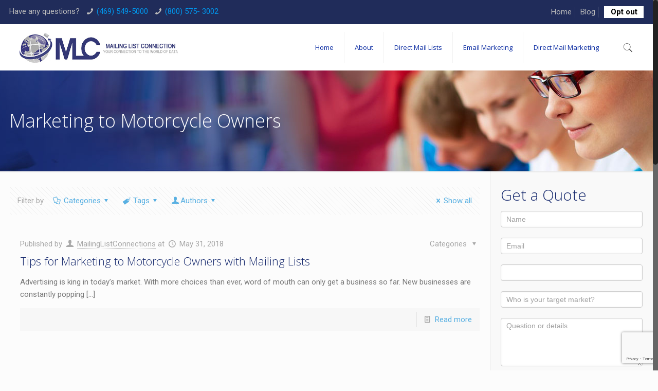

--- FILE ---
content_type: text/html; charset=UTF-8
request_url: https://www.mailinglistconnection.com/tag/marketing-to-motorcycle-owners/
body_size: 24790
content:
<!DOCTYPE html>
<html class="no-js" lang="en-US">

<!-- head -->
<head>

<!-- meta -->
<meta charset="UTF-8" />
<meta name="viewport" content="width=device-width, initial-scale=1, maximum-scale=1" />
<!-- Global site tag (gtag.js) - Google Analytics -->
<script async src="https://www.googletagmanager.com/gtag/js?id=UA-117180880-1"></script>
<script>
  window.dataLayer = window.dataLayer || [];
  function gtag(){dataLayer.push(arguments);}
  gtag('js', new Date());

  gtag('config', 'UA-117180880-1');
</script>

<link rel="shortcut icon" href="https://www.mailinglistconnection.com/wp-content/uploads/mlc-favicon.png" />	
<link rel="apple-touch-icon" href="https://www.mailinglistconnection.com/wp-content/uploads/mlc-favicon.png" />
	

<!-- wp_head() -->
<!-- script | dynamic -->
<script id="mfn-dnmc-config-js">
//<![CDATA[
window.mfn = {mobile_init:1240,nicescroll:40,parallax:"translate3d",responsive:1,retina_js:0};
window.mfn_prettyphoto = {disable:false,disableMobile:false,title:false,style:"pp_default",width:0,height:0};
window.mfn_sliders = {blog:0,clients:0,offer:0,portfolio:0,shop:0,slider:0,testimonials:0};
//]]>
</script>
<meta name='robots' content='index, follow, max-image-preview:large, max-snippet:-1, max-video-preview:-1' />
<script type="text/javascript">
var trackScrolling=false;
var trackScrollingPercentage=false;
var ScrollingPercentageNumber=25;
var stLogInterval=10*1000;
var cutOffTime=900;
var trackNoEvents=false;
var trackNoMaxTime=false;
</script>

            <script data-no-defer="1" data-ezscrex="false" data-cfasync="false" data-pagespeed-no-defer data-cookieconsent="ignore">
                var ctPublicFunctions = {"_ajax_nonce":"68a2d36158","_rest_nonce":"2ced56473c","_ajax_url":"\/wp-admin\/admin-ajax.php","_rest_url":"https:\/\/www.mailinglistconnection.com\/wp-json\/","data__cookies_type":"none","data__ajax_type":"rest","data__bot_detector_enabled":"1","data__frontend_data_log_enabled":1,"cookiePrefix":"","wprocket_detected":false,"host_url":"www.mailinglistconnection.com","text__ee_click_to_select":"Click to select the whole data","text__ee_original_email":"The complete one is","text__ee_got_it":"Got it","text__ee_blocked":"Blocked","text__ee_cannot_connect":"Cannot connect","text__ee_cannot_decode":"Can not decode email. Unknown reason","text__ee_email_decoder":"CleanTalk email decoder","text__ee_wait_for_decoding":"The magic is on the way!","text__ee_decoding_process":"Please wait a few seconds while we decode the contact data."}
            </script>
        
            <script data-no-defer="1" data-ezscrex="false" data-cfasync="false" data-pagespeed-no-defer data-cookieconsent="ignore">
                var ctPublic = {"_ajax_nonce":"68a2d36158","settings__forms__check_internal":"0","settings__forms__check_external":"0","settings__forms__force_protection":"0","settings__forms__search_test":"1","settings__forms__wc_add_to_cart":"0","settings__data__bot_detector_enabled":"1","settings__sfw__anti_crawler":0,"blog_home":"https:\/\/www.mailinglistconnection.com\/","pixel__setting":"3","pixel__enabled":true,"pixel__url":null,"data__email_check_before_post":"1","data__email_check_exist_post":"1","data__cookies_type":"none","data__key_is_ok":true,"data__visible_fields_required":true,"wl_brandname":"Anti-Spam by CleanTalk","wl_brandname_short":"CleanTalk","ct_checkjs_key":"209e36e7db7ba30d671e18a92535a6084c21913212d6c906a61d3e2ad7bcd28b","emailEncoderPassKey":"9f45be8498bc4746b714bb47d1ace3dd","bot_detector_forms_excluded":"W10=","advancedCacheExists":false,"varnishCacheExists":false,"wc_ajax_add_to_cart":true}
            </script>
        
	<!-- This site is optimized with the Yoast SEO plugin v26.8 - https://yoast.com/product/yoast-seo-wordpress/ -->
	<title>Marketing to Motorcycle Owners Archives - Mailing List Connection - Direct Mail Lists &amp; Databases</title>
	<link rel="canonical" href="https://www.mailinglistconnection.com/tag/marketing-to-motorcycle-owners/" />
	<meta property="og:locale" content="en_US" />
	<meta property="og:type" content="article" />
	<meta property="og:title" content="Marketing to Motorcycle Owners Archives - Mailing List Connection - Direct Mail Lists &amp; Databases" />
	<meta property="og:url" content="https://www.mailinglistconnection.com/tag/marketing-to-motorcycle-owners/" />
	<meta property="og:site_name" content="Mailing List Connection - Direct Mail Lists &amp; Databases" />
	<meta name="twitter:card" content="summary_large_image" />
	<script type="application/ld+json" class="yoast-schema-graph">{"@context":"https://schema.org","@graph":[{"@type":"CollectionPage","@id":"https://www.mailinglistconnection.com/tag/marketing-to-motorcycle-owners/","url":"https://www.mailinglistconnection.com/tag/marketing-to-motorcycle-owners/","name":"Marketing to Motorcycle Owners Archives - Mailing List Connection - Direct Mail Lists &amp; Databases","isPartOf":{"@id":"https://www.mailinglistconnection.com/#website"},"breadcrumb":{"@id":"https://www.mailinglistconnection.com/tag/marketing-to-motorcycle-owners/#breadcrumb"},"inLanguage":"en-US"},{"@type":"BreadcrumbList","@id":"https://www.mailinglistconnection.com/tag/marketing-to-motorcycle-owners/#breadcrumb","itemListElement":[{"@type":"ListItem","position":1,"name":"Home","item":"https://www.mailinglistconnection.com/"},{"@type":"ListItem","position":2,"name":"Marketing to Motorcycle Owners"}]},{"@type":"WebSite","@id":"https://www.mailinglistconnection.com/#website","url":"https://www.mailinglistconnection.com/","name":"Mailing List Connection - Direct Mail Lists &amp; Databases","description":"Direct Mail Mailing Lists &amp; Databases","potentialAction":[{"@type":"SearchAction","target":{"@type":"EntryPoint","urlTemplate":"https://www.mailinglistconnection.com/?s={search_term_string}"},"query-input":{"@type":"PropertyValueSpecification","valueRequired":true,"valueName":"search_term_string"}}],"inLanguage":"en-US"}]}</script>
	<!-- / Yoast SEO plugin. -->


<link rel='dns-prefetch' href='//fd.cleantalk.org' />
<link rel='dns-prefetch' href='//fonts.googleapis.com' />
<link rel="alternate" type="application/rss+xml" title="Mailing List Connection - Direct Mail Lists &amp; Databases &raquo; Feed" href="https://www.mailinglistconnection.com/feed/" />
<link rel="alternate" type="application/rss+xml" title="Mailing List Connection - Direct Mail Lists &amp; Databases &raquo; Comments Feed" href="https://www.mailinglistconnection.com/comments/feed/" />
<link rel="alternate" type="application/rss+xml" title="Mailing List Connection - Direct Mail Lists &amp; Databases &raquo; Marketing to Motorcycle Owners Tag Feed" href="https://www.mailinglistconnection.com/tag/marketing-to-motorcycle-owners/feed/" />
<style id='wp-img-auto-sizes-contain-inline-css' type='text/css'>
img:is([sizes=auto i],[sizes^="auto," i]){contain-intrinsic-size:3000px 1500px}
/*# sourceURL=wp-img-auto-sizes-contain-inline-css */
</style>
<link rel='stylesheet' id='formidable-css' href='https://www.mailinglistconnection.com/wp-content/plugins/formidable/css/formidableforms.css?ver=114238' type='text/css' media='all' />
<style id='wp-emoji-styles-inline-css' type='text/css'>

	img.wp-smiley, img.emoji {
		display: inline !important;
		border: none !important;
		box-shadow: none !important;
		height: 1em !important;
		width: 1em !important;
		margin: 0 0.07em !important;
		vertical-align: -0.1em !important;
		background: none !important;
		padding: 0 !important;
	}
/*# sourceURL=wp-emoji-styles-inline-css */
</style>
<style id='wp-block-library-inline-css' type='text/css'>
:root{--wp-block-synced-color:#7a00df;--wp-block-synced-color--rgb:122,0,223;--wp-bound-block-color:var(--wp-block-synced-color);--wp-editor-canvas-background:#ddd;--wp-admin-theme-color:#007cba;--wp-admin-theme-color--rgb:0,124,186;--wp-admin-theme-color-darker-10:#006ba1;--wp-admin-theme-color-darker-10--rgb:0,107,160.5;--wp-admin-theme-color-darker-20:#005a87;--wp-admin-theme-color-darker-20--rgb:0,90,135;--wp-admin-border-width-focus:2px}@media (min-resolution:192dpi){:root{--wp-admin-border-width-focus:1.5px}}.wp-element-button{cursor:pointer}:root .has-very-light-gray-background-color{background-color:#eee}:root .has-very-dark-gray-background-color{background-color:#313131}:root .has-very-light-gray-color{color:#eee}:root .has-very-dark-gray-color{color:#313131}:root .has-vivid-green-cyan-to-vivid-cyan-blue-gradient-background{background:linear-gradient(135deg,#00d084,#0693e3)}:root .has-purple-crush-gradient-background{background:linear-gradient(135deg,#34e2e4,#4721fb 50%,#ab1dfe)}:root .has-hazy-dawn-gradient-background{background:linear-gradient(135deg,#faaca8,#dad0ec)}:root .has-subdued-olive-gradient-background{background:linear-gradient(135deg,#fafae1,#67a671)}:root .has-atomic-cream-gradient-background{background:linear-gradient(135deg,#fdd79a,#004a59)}:root .has-nightshade-gradient-background{background:linear-gradient(135deg,#330968,#31cdcf)}:root .has-midnight-gradient-background{background:linear-gradient(135deg,#020381,#2874fc)}:root{--wp--preset--font-size--normal:16px;--wp--preset--font-size--huge:42px}.has-regular-font-size{font-size:1em}.has-larger-font-size{font-size:2.625em}.has-normal-font-size{font-size:var(--wp--preset--font-size--normal)}.has-huge-font-size{font-size:var(--wp--preset--font-size--huge)}.has-text-align-center{text-align:center}.has-text-align-left{text-align:left}.has-text-align-right{text-align:right}.has-fit-text{white-space:nowrap!important}#end-resizable-editor-section{display:none}.aligncenter{clear:both}.items-justified-left{justify-content:flex-start}.items-justified-center{justify-content:center}.items-justified-right{justify-content:flex-end}.items-justified-space-between{justify-content:space-between}.screen-reader-text{border:0;clip-path:inset(50%);height:1px;margin:-1px;overflow:hidden;padding:0;position:absolute;width:1px;word-wrap:normal!important}.screen-reader-text:focus{background-color:#ddd;clip-path:none;color:#444;display:block;font-size:1em;height:auto;left:5px;line-height:normal;padding:15px 23px 14px;text-decoration:none;top:5px;width:auto;z-index:100000}html :where(.has-border-color){border-style:solid}html :where([style*=border-top-color]){border-top-style:solid}html :where([style*=border-right-color]){border-right-style:solid}html :where([style*=border-bottom-color]){border-bottom-style:solid}html :where([style*=border-left-color]){border-left-style:solid}html :where([style*=border-width]){border-style:solid}html :where([style*=border-top-width]){border-top-style:solid}html :where([style*=border-right-width]){border-right-style:solid}html :where([style*=border-bottom-width]){border-bottom-style:solid}html :where([style*=border-left-width]){border-left-style:solid}html :where(img[class*=wp-image-]){height:auto;max-width:100%}:where(figure){margin:0 0 1em}html :where(.is-position-sticky){--wp-admin--admin-bar--position-offset:var(--wp-admin--admin-bar--height,0px)}@media screen and (max-width:600px){html :where(.is-position-sticky){--wp-admin--admin-bar--position-offset:0px}}

/*# sourceURL=wp-block-library-inline-css */
</style><style id='global-styles-inline-css' type='text/css'>
:root{--wp--preset--aspect-ratio--square: 1;--wp--preset--aspect-ratio--4-3: 4/3;--wp--preset--aspect-ratio--3-4: 3/4;--wp--preset--aspect-ratio--3-2: 3/2;--wp--preset--aspect-ratio--2-3: 2/3;--wp--preset--aspect-ratio--16-9: 16/9;--wp--preset--aspect-ratio--9-16: 9/16;--wp--preset--color--black: #000000;--wp--preset--color--cyan-bluish-gray: #abb8c3;--wp--preset--color--white: #ffffff;--wp--preset--color--pale-pink: #f78da7;--wp--preset--color--vivid-red: #cf2e2e;--wp--preset--color--luminous-vivid-orange: #ff6900;--wp--preset--color--luminous-vivid-amber: #fcb900;--wp--preset--color--light-green-cyan: #7bdcb5;--wp--preset--color--vivid-green-cyan: #00d084;--wp--preset--color--pale-cyan-blue: #8ed1fc;--wp--preset--color--vivid-cyan-blue: #0693e3;--wp--preset--color--vivid-purple: #9b51e0;--wp--preset--gradient--vivid-cyan-blue-to-vivid-purple: linear-gradient(135deg,rgb(6,147,227) 0%,rgb(155,81,224) 100%);--wp--preset--gradient--light-green-cyan-to-vivid-green-cyan: linear-gradient(135deg,rgb(122,220,180) 0%,rgb(0,208,130) 100%);--wp--preset--gradient--luminous-vivid-amber-to-luminous-vivid-orange: linear-gradient(135deg,rgb(252,185,0) 0%,rgb(255,105,0) 100%);--wp--preset--gradient--luminous-vivid-orange-to-vivid-red: linear-gradient(135deg,rgb(255,105,0) 0%,rgb(207,46,46) 100%);--wp--preset--gradient--very-light-gray-to-cyan-bluish-gray: linear-gradient(135deg,rgb(238,238,238) 0%,rgb(169,184,195) 100%);--wp--preset--gradient--cool-to-warm-spectrum: linear-gradient(135deg,rgb(74,234,220) 0%,rgb(151,120,209) 20%,rgb(207,42,186) 40%,rgb(238,44,130) 60%,rgb(251,105,98) 80%,rgb(254,248,76) 100%);--wp--preset--gradient--blush-light-purple: linear-gradient(135deg,rgb(255,206,236) 0%,rgb(152,150,240) 100%);--wp--preset--gradient--blush-bordeaux: linear-gradient(135deg,rgb(254,205,165) 0%,rgb(254,45,45) 50%,rgb(107,0,62) 100%);--wp--preset--gradient--luminous-dusk: linear-gradient(135deg,rgb(255,203,112) 0%,rgb(199,81,192) 50%,rgb(65,88,208) 100%);--wp--preset--gradient--pale-ocean: linear-gradient(135deg,rgb(255,245,203) 0%,rgb(182,227,212) 50%,rgb(51,167,181) 100%);--wp--preset--gradient--electric-grass: linear-gradient(135deg,rgb(202,248,128) 0%,rgb(113,206,126) 100%);--wp--preset--gradient--midnight: linear-gradient(135deg,rgb(2,3,129) 0%,rgb(40,116,252) 100%);--wp--preset--font-size--small: 13px;--wp--preset--font-size--medium: 20px;--wp--preset--font-size--large: 36px;--wp--preset--font-size--x-large: 42px;--wp--preset--spacing--20: 0.44rem;--wp--preset--spacing--30: 0.67rem;--wp--preset--spacing--40: 1rem;--wp--preset--spacing--50: 1.5rem;--wp--preset--spacing--60: 2.25rem;--wp--preset--spacing--70: 3.38rem;--wp--preset--spacing--80: 5.06rem;--wp--preset--shadow--natural: 6px 6px 9px rgba(0, 0, 0, 0.2);--wp--preset--shadow--deep: 12px 12px 50px rgba(0, 0, 0, 0.4);--wp--preset--shadow--sharp: 6px 6px 0px rgba(0, 0, 0, 0.2);--wp--preset--shadow--outlined: 6px 6px 0px -3px rgb(255, 255, 255), 6px 6px rgb(0, 0, 0);--wp--preset--shadow--crisp: 6px 6px 0px rgb(0, 0, 0);}:where(.is-layout-flex){gap: 0.5em;}:where(.is-layout-grid){gap: 0.5em;}body .is-layout-flex{display: flex;}.is-layout-flex{flex-wrap: wrap;align-items: center;}.is-layout-flex > :is(*, div){margin: 0;}body .is-layout-grid{display: grid;}.is-layout-grid > :is(*, div){margin: 0;}:where(.wp-block-columns.is-layout-flex){gap: 2em;}:where(.wp-block-columns.is-layout-grid){gap: 2em;}:where(.wp-block-post-template.is-layout-flex){gap: 1.25em;}:where(.wp-block-post-template.is-layout-grid){gap: 1.25em;}.has-black-color{color: var(--wp--preset--color--black) !important;}.has-cyan-bluish-gray-color{color: var(--wp--preset--color--cyan-bluish-gray) !important;}.has-white-color{color: var(--wp--preset--color--white) !important;}.has-pale-pink-color{color: var(--wp--preset--color--pale-pink) !important;}.has-vivid-red-color{color: var(--wp--preset--color--vivid-red) !important;}.has-luminous-vivid-orange-color{color: var(--wp--preset--color--luminous-vivid-orange) !important;}.has-luminous-vivid-amber-color{color: var(--wp--preset--color--luminous-vivid-amber) !important;}.has-light-green-cyan-color{color: var(--wp--preset--color--light-green-cyan) !important;}.has-vivid-green-cyan-color{color: var(--wp--preset--color--vivid-green-cyan) !important;}.has-pale-cyan-blue-color{color: var(--wp--preset--color--pale-cyan-blue) !important;}.has-vivid-cyan-blue-color{color: var(--wp--preset--color--vivid-cyan-blue) !important;}.has-vivid-purple-color{color: var(--wp--preset--color--vivid-purple) !important;}.has-black-background-color{background-color: var(--wp--preset--color--black) !important;}.has-cyan-bluish-gray-background-color{background-color: var(--wp--preset--color--cyan-bluish-gray) !important;}.has-white-background-color{background-color: var(--wp--preset--color--white) !important;}.has-pale-pink-background-color{background-color: var(--wp--preset--color--pale-pink) !important;}.has-vivid-red-background-color{background-color: var(--wp--preset--color--vivid-red) !important;}.has-luminous-vivid-orange-background-color{background-color: var(--wp--preset--color--luminous-vivid-orange) !important;}.has-luminous-vivid-amber-background-color{background-color: var(--wp--preset--color--luminous-vivid-amber) !important;}.has-light-green-cyan-background-color{background-color: var(--wp--preset--color--light-green-cyan) !important;}.has-vivid-green-cyan-background-color{background-color: var(--wp--preset--color--vivid-green-cyan) !important;}.has-pale-cyan-blue-background-color{background-color: var(--wp--preset--color--pale-cyan-blue) !important;}.has-vivid-cyan-blue-background-color{background-color: var(--wp--preset--color--vivid-cyan-blue) !important;}.has-vivid-purple-background-color{background-color: var(--wp--preset--color--vivid-purple) !important;}.has-black-border-color{border-color: var(--wp--preset--color--black) !important;}.has-cyan-bluish-gray-border-color{border-color: var(--wp--preset--color--cyan-bluish-gray) !important;}.has-white-border-color{border-color: var(--wp--preset--color--white) !important;}.has-pale-pink-border-color{border-color: var(--wp--preset--color--pale-pink) !important;}.has-vivid-red-border-color{border-color: var(--wp--preset--color--vivid-red) !important;}.has-luminous-vivid-orange-border-color{border-color: var(--wp--preset--color--luminous-vivid-orange) !important;}.has-luminous-vivid-amber-border-color{border-color: var(--wp--preset--color--luminous-vivid-amber) !important;}.has-light-green-cyan-border-color{border-color: var(--wp--preset--color--light-green-cyan) !important;}.has-vivid-green-cyan-border-color{border-color: var(--wp--preset--color--vivid-green-cyan) !important;}.has-pale-cyan-blue-border-color{border-color: var(--wp--preset--color--pale-cyan-blue) !important;}.has-vivid-cyan-blue-border-color{border-color: var(--wp--preset--color--vivid-cyan-blue) !important;}.has-vivid-purple-border-color{border-color: var(--wp--preset--color--vivid-purple) !important;}.has-vivid-cyan-blue-to-vivid-purple-gradient-background{background: var(--wp--preset--gradient--vivid-cyan-blue-to-vivid-purple) !important;}.has-light-green-cyan-to-vivid-green-cyan-gradient-background{background: var(--wp--preset--gradient--light-green-cyan-to-vivid-green-cyan) !important;}.has-luminous-vivid-amber-to-luminous-vivid-orange-gradient-background{background: var(--wp--preset--gradient--luminous-vivid-amber-to-luminous-vivid-orange) !important;}.has-luminous-vivid-orange-to-vivid-red-gradient-background{background: var(--wp--preset--gradient--luminous-vivid-orange-to-vivid-red) !important;}.has-very-light-gray-to-cyan-bluish-gray-gradient-background{background: var(--wp--preset--gradient--very-light-gray-to-cyan-bluish-gray) !important;}.has-cool-to-warm-spectrum-gradient-background{background: var(--wp--preset--gradient--cool-to-warm-spectrum) !important;}.has-blush-light-purple-gradient-background{background: var(--wp--preset--gradient--blush-light-purple) !important;}.has-blush-bordeaux-gradient-background{background: var(--wp--preset--gradient--blush-bordeaux) !important;}.has-luminous-dusk-gradient-background{background: var(--wp--preset--gradient--luminous-dusk) !important;}.has-pale-ocean-gradient-background{background: var(--wp--preset--gradient--pale-ocean) !important;}.has-electric-grass-gradient-background{background: var(--wp--preset--gradient--electric-grass) !important;}.has-midnight-gradient-background{background: var(--wp--preset--gradient--midnight) !important;}.has-small-font-size{font-size: var(--wp--preset--font-size--small) !important;}.has-medium-font-size{font-size: var(--wp--preset--font-size--medium) !important;}.has-large-font-size{font-size: var(--wp--preset--font-size--large) !important;}.has-x-large-font-size{font-size: var(--wp--preset--font-size--x-large) !important;}
/*# sourceURL=global-styles-inline-css */
</style>

<style id='classic-theme-styles-inline-css' type='text/css'>
/*! This file is auto-generated */
.wp-block-button__link{color:#fff;background-color:#32373c;border-radius:9999px;box-shadow:none;text-decoration:none;padding:calc(.667em + 2px) calc(1.333em + 2px);font-size:1.125em}.wp-block-file__button{background:#32373c;color:#fff;text-decoration:none}
/*# sourceURL=/wp-includes/css/classic-themes.min.css */
</style>
<link rel='stylesheet' id='cleantalk-public-css-css' href='https://www.mailinglistconnection.com/wp-content/plugins/cleantalk-spam-protect/css/cleantalk-public.min.css?ver=6.71_1769092384' type='text/css' media='all' />
<link rel='stylesheet' id='cleantalk-email-decoder-css-css' href='https://www.mailinglistconnection.com/wp-content/plugins/cleantalk-spam-protect/css/cleantalk-email-decoder.min.css?ver=6.71_1769092384' type='text/css' media='all' />
<link rel='stylesheet' id='contact-form-7-css' href='https://www.mailinglistconnection.com/wp-content/plugins/contact-form-7/includes/css/styles.css?ver=6.1.4' type='text/css' media='all' />
<link rel='stylesheet' id='mfn-base-css' href='https://www.mailinglistconnection.com/wp-content/themes/betheme/css/base.css?ver=17.6.1' type='text/css' media='all' />
<link rel='stylesheet' id='mfn-layout-css' href='https://www.mailinglistconnection.com/wp-content/themes/betheme/css/layout.css?ver=17.6.1' type='text/css' media='all' />
<link rel='stylesheet' id='mfn-shortcodes-css' href='https://www.mailinglistconnection.com/wp-content/themes/betheme/css/shortcodes.css?ver=17.6.1' type='text/css' media='all' />
<link rel='stylesheet' id='mfn-animations-css' href='https://www.mailinglistconnection.com/wp-content/themes/betheme/assets/animations/animations.min.css?ver=17.6.1' type='text/css' media='all' />
<link rel='stylesheet' id='mfn-jquery-ui-css' href='https://www.mailinglistconnection.com/wp-content/themes/betheme/assets/ui/jquery.ui.all.css?ver=17.6.1' type='text/css' media='all' />
<link rel='stylesheet' id='mfn-prettyPhoto-css' href='https://www.mailinglistconnection.com/wp-content/themes/betheme/assets/prettyPhoto/prettyPhoto.css?ver=17.6.1' type='text/css' media='all' />
<link rel='stylesheet' id='mfn-jplayer-css' href='https://www.mailinglistconnection.com/wp-content/themes/betheme/assets/jplayer/css/jplayer.blue.monday.css?ver=17.6.1' type='text/css' media='all' />
<link rel='stylesheet' id='mfn-responsive-css' href='https://www.mailinglistconnection.com/wp-content/themes/betheme/css/responsive.css?ver=17.6.1' type='text/css' media='all' />
<link rel='stylesheet' id='Roboto-css' href='https://fonts.googleapis.com/css?family=Roboto%3A1%2C300%2C400%2C400italic%2C700&#038;ver=17f92e94e830d3a79d028e8e5a10f504' type='text/css' media='all' />
<link rel='stylesheet' id='Open+Sans-css' href='https://fonts.googleapis.com/css?family=Open+Sans%3A1%2C300%2C400%2C400italic%2C700&#038;ver=17f92e94e830d3a79d028e8e5a10f504' type='text/css' media='all' />
<link rel='stylesheet' id='style-css' href='https://www.mailinglistconnection.com/wp-content/themes/betheme-child/style.css?ver=17.6.1' type='text/css' media='all' />
<script type="text/javascript" src="https://www.mailinglistconnection.com/wp-content/plugins/cleantalk-spam-protect/js/apbct-public-bundle.min.js?ver=6.71_1769092384" id="apbct-public-bundle.min-js-js"></script>
<script type="text/javascript" src="https://fd.cleantalk.org/ct-bot-detector-wrapper.js?ver=6.71" id="ct_bot_detector-js" defer="defer" data-wp-strategy="defer"></script>
<script type="text/javascript" src="https://www.mailinglistconnection.com/wp-includes/js/jquery/jquery.min.js?ver=3.7.1" id="jquery-core-js"></script>
<script type="text/javascript" src="https://www.mailinglistconnection.com/wp-includes/js/jquery/jquery-migrate.min.js?ver=3.4.1" id="jquery-migrate-js"></script>
<link rel="https://api.w.org/" href="https://www.mailinglistconnection.com/wp-json/" /><link rel="alternate" title="JSON" type="application/json" href="https://www.mailinglistconnection.com/wp-json/wp/v2/tags/34" /><link rel="EditURI" type="application/rsd+xml" title="RSD" href="https://www.mailinglistconnection.com/xmlrpc.php?rsd" />

<script>document.documentElement.className += " js";</script>
<!-- style | background -->
<style id="mfn-dnmc-bg-css">
body:not(.template-slider) #Header_wrapper{background-image:url(https://www.mailinglistconnection.com/wp-content/uploads/home_language_subheader_2.jpg);background-repeat:no-repeat;background-position:center bottom}
</style>
<!-- style | dynamic -->
<style id="mfn-dnmc-style-css">
@media only screen and (min-width: 1240px) {body:not(.header-simple) #Top_bar #menu{display:block!important}.tr-menu #Top_bar #menu{background:none!important}#Top_bar .menu > li > ul.mfn-megamenu{width:984px}#Top_bar .menu > li > ul.mfn-megamenu > li{float:left}#Top_bar .menu > li > ul.mfn-megamenu > li.mfn-megamenu-cols-1{width:100%}#Top_bar .menu > li > ul.mfn-megamenu > li.mfn-megamenu-cols-2{width:50%}#Top_bar .menu > li > ul.mfn-megamenu > li.mfn-megamenu-cols-3{width:33.33%}#Top_bar .menu > li > ul.mfn-megamenu > li.mfn-megamenu-cols-4{width:25%}#Top_bar .menu > li > ul.mfn-megamenu > li.mfn-megamenu-cols-5{width:20%}#Top_bar .menu > li > ul.mfn-megamenu > li.mfn-megamenu-cols-6{width:16.66%}#Top_bar .menu > li > ul.mfn-megamenu > li > ul{display:block!important;position:inherit;left:auto;top:auto;border-width:0 1px 0 0}#Top_bar .menu > li > ul.mfn-megamenu > li:last-child > ul{border:0}#Top_bar .menu > li > ul.mfn-megamenu > li > ul li{width:auto}#Top_bar .menu > li > ul.mfn-megamenu a.mfn-megamenu-title{text-transform:uppercase;font-weight:400;background:none}#Top_bar .menu > li > ul.mfn-megamenu a .menu-arrow{display:none}.menuo-right #Top_bar .menu > li > ul.mfn-megamenu{left:auto;right:0}.menuo-right #Top_bar .menu > li > ul.mfn-megamenu-bg{box-sizing:border-box}#Top_bar .menu > li > ul.mfn-megamenu-bg{padding:20px 166px 20px 20px;background-repeat:no-repeat;background-position:right bottom}.rtl #Top_bar .menu > li > ul.mfn-megamenu-bg{padding-left:166px;padding-right:20px;background-position:left bottom}#Top_bar .menu > li > ul.mfn-megamenu-bg > li{background:none}#Top_bar .menu > li > ul.mfn-megamenu-bg > li a{border:none}#Top_bar .menu > li > ul.mfn-megamenu-bg > li > ul{background:none!important;-webkit-box-shadow:0 0 0 0;-moz-box-shadow:0 0 0 0;box-shadow:0 0 0 0}.mm-vertical #Top_bar .container{position:relative;}.mm-vertical #Top_bar .top_bar_left{position:static;}.mm-vertical #Top_bar .menu > li ul{box-shadow:0 0 0 0 transparent!important;background-image:none;}.mm-vertical #Top_bar .menu > li > ul.mfn-megamenu{width:98%!important;margin:0 1%;padding:20px 0;}.mm-vertical.header-plain #Top_bar .menu > li > ul.mfn-megamenu{width:100%!important;margin:0;}.mm-vertical #Top_bar .menu > li > ul.mfn-megamenu > li{display:table-cell;float:none!important;width:10%;padding:0 15px;border-right:1px solid rgba(0, 0, 0, 0.05);}.mm-vertical #Top_bar .menu > li > ul.mfn-megamenu > li:last-child{border-right-width:0}.mm-vertical #Top_bar .menu > li > ul.mfn-megamenu > li.hide-border{border-right-width:0}.mm-vertical #Top_bar .menu > li > ul.mfn-megamenu > li a{border-bottom-width:0;padding:9px 15px;line-height:120%;}.mm-vertical #Top_bar .menu > li > ul.mfn-megamenu a.mfn-megamenu-title{font-weight:700;}.rtl .mm-vertical #Top_bar .menu > li > ul.mfn-megamenu > li:first-child{border-right-width:0}.rtl .mm-vertical #Top_bar .menu > li > ul.mfn-megamenu > li:last-child{border-right-width:1px}#Header_creative #Top_bar .menu > li > ul.mfn-megamenu{width:980px!important;margin:0;}.header-plain:not(.menuo-right) #Header .top_bar_left{width:auto!important}.header-stack.header-center #Top_bar #menu{display:inline-block!important}.header-simple #Top_bar #menu{display:none;height:auto;width:300px;bottom:auto;top:100%;right:1px;position:absolute;margin:0}.header-simple #Header a.responsive-menu-toggle{display:block;right:10px}.header-simple #Top_bar #menu > ul{width:100%;float:left}.header-simple #Top_bar #menu ul li{width:100%;padding-bottom:0;border-right:0;position:relative}.header-simple #Top_bar #menu ul li a{padding:0 20px;margin:0;display:block;height:auto;line-height:normal;border:none}.header-simple #Top_bar #menu ul li a:after{display:none}.header-simple #Top_bar #menu ul li a span{border:none;line-height:44px;display:inline;padding:0}.header-simple #Top_bar #menu ul li.submenu .menu-toggle{display:block;position:absolute;right:0;top:0;width:44px;height:44px;line-height:44px;font-size:30px;font-weight:300;text-align:center;cursor:pointer;color:#444;opacity:0.33;}.header-simple #Top_bar #menu ul li.submenu .menu-toggle:after{content:"+"}.header-simple #Top_bar #menu ul li.hover > .menu-toggle:after{content:"-"}.header-simple #Top_bar #menu ul li.hover a{border-bottom:0}.header-simple #Top_bar #menu ul.mfn-megamenu li .menu-toggle{display:none}.header-simple #Top_bar #menu ul li ul{position:relative!important;left:0!important;top:0;padding:0;margin:0!important;width:auto!important;background-image:none}.header-simple #Top_bar #menu ul li ul li{width:100%!important;display:block;padding:0;}.header-simple #Top_bar #menu ul li ul li a{padding:0 20px 0 30px}.header-simple #Top_bar #menu ul li ul li a .menu-arrow{display:none}.header-simple #Top_bar #menu ul li ul li a span{padding:0}.header-simple #Top_bar #menu ul li ul li a span:after{display:none!important}.header-simple #Top_bar .menu > li > ul.mfn-megamenu a.mfn-megamenu-title{text-transform:uppercase;font-weight:400}.header-simple #Top_bar .menu > li > ul.mfn-megamenu > li > ul{display:block!important;position:inherit;left:auto;top:auto}.header-simple #Top_bar #menu ul li ul li ul{border-left:0!important;padding:0;top:0}.header-simple #Top_bar #menu ul li ul li ul li a{padding:0 20px 0 40px}.rtl.header-simple #Top_bar #menu{left:1px;right:auto}.rtl.header-simple #Top_bar a.responsive-menu-toggle{left:10px;right:auto}.rtl.header-simple #Top_bar #menu ul li.submenu .menu-toggle{left:0;right:auto}.rtl.header-simple #Top_bar #menu ul li ul{left:auto!important;right:0!important}.rtl.header-simple #Top_bar #menu ul li ul li a{padding:0 30px 0 20px}.rtl.header-simple #Top_bar #menu ul li ul li ul li a{padding:0 40px 0 20px}.menu-highlight #Top_bar .menu > li{margin:0 2px}.menu-highlight:not(.header-creative) #Top_bar .menu > li > a{margin:20px 0;padding:0;-webkit-border-radius:5px;border-radius:5px}.menu-highlight #Top_bar .menu > li > a:after{display:none}.menu-highlight #Top_bar .menu > li > a span:not(.description){line-height:50px}.menu-highlight #Top_bar .menu > li > a span.description{display:none}.menu-highlight.header-stack #Top_bar .menu > li > a{margin:10px 0!important}.menu-highlight.header-stack #Top_bar .menu > li > a span:not(.description){line-height:40px}.menu-highlight.header-transparent #Top_bar .menu > li > a{margin:5px 0}.menu-highlight.header-simple #Top_bar #menu ul li,.menu-highlight.header-creative #Top_bar #menu ul li{margin:0}.menu-highlight.header-simple #Top_bar #menu ul li > a,.menu-highlight.header-creative #Top_bar #menu ul li > a{-webkit-border-radius:0;border-radius:0}.menu-highlight:not(.header-fixed):not(.header-simple) #Top_bar.is-sticky .menu > li > a{margin:10px 0!important;padding:5px 0!important}.menu-highlight:not(.header-fixed):not(.header-simple) #Top_bar.is-sticky .menu > li > a span{line-height:30px!important}.header-modern.menu-highlight.menuo-right .menu_wrapper{margin-right:20px}.menu-line-below #Top_bar .menu > li > a:after{top:auto;bottom:-4px}.menu-line-below #Top_bar.is-sticky .menu > li > a:after{top:auto;bottom:-4px}.menu-line-below-80 #Top_bar:not(.is-sticky) .menu > li > a:after{height:4px;left:10%;top:50%;margin-top:20px;width:80%}.menu-line-below-80-1 #Top_bar:not(.is-sticky) .menu > li > a:after{height:1px;left:10%;top:50%;margin-top:20px;width:80%}.menu-link-color #Top_bar .menu > li > a:after{display:none!important}.menu-arrow-top #Top_bar .menu > li > a:after{background:none repeat scroll 0 0 rgba(0,0,0,0)!important;border-color:#ccc transparent transparent;border-style:solid;border-width:7px 7px 0;display:block;height:0;left:50%;margin-left:-7px;top:0!important;width:0}.menu-arrow-top.header-transparent #Top_bar .menu > li > a:after,.menu-arrow-top.header-plain #Top_bar .menu > li > a:after{display:none}.menu-arrow-top #Top_bar.is-sticky .menu > li > a:after{top:0!important}.menu-arrow-bottom #Top_bar .menu > li > a:after{background:none!important;border-color:transparent transparent #ccc;border-style:solid;border-width:0 7px 7px;display:block;height:0;left:50%;margin-left:-7px;top:auto;bottom:0;width:0}.menu-arrow-bottom.header-transparent #Top_bar .menu > li > a:after,.menu-arrow-bottom.header-plain #Top_bar .menu > li > a:after{display:none}.menu-arrow-bottom #Top_bar.is-sticky .menu > li > a:after{top:auto;bottom:0}.menuo-no-borders #Top_bar .menu > li > a span:not(.description){border-right-width:0}.menuo-no-borders #Header_creative #Top_bar .menu > li > a span{border-bottom-width:0}.menuo-right #Top_bar .menu_wrapper{float:right}.menuo-right.header-stack:not(.header-center) #Top_bar .menu_wrapper{margin-right:150px}body.header-creative{padding-left:50px}body.header-creative.header-open{padding-left:250px}body.error404,body.under-construction,body.template-blank{padding-left:0!important}.header-creative.footer-fixed #Footer,.header-creative.footer-sliding #Footer,.header-creative.footer-stick #Footer.is-sticky{box-sizing:border-box;padding-left:50px;}.header-open.footer-fixed #Footer,.header-open.footer-sliding #Footer,.header-creative.footer-stick #Footer.is-sticky{padding-left:250px;}.header-rtl.header-creative.footer-fixed #Footer,.header-rtl.header-creative.footer-sliding #Footer,.header-rtl.header-creative.footer-stick #Footer.is-sticky{padding-left:0;padding-right:50px;}.header-rtl.header-open.footer-fixed #Footer,.header-rtl.header-open.footer-sliding #Footer,.header-rtl.header-creative.footer-stick #Footer.is-sticky{padding-right:250px;}#Header_creative{background:#fff;position:fixed;width:250px;height:100%;left:-200px;top:0;z-index:9002;-webkit-box-shadow:2px 0 4px 2px rgba(0,0,0,.15);box-shadow:2px 0 4px 2px rgba(0,0,0,.15)}#Header_creative .container{width:100%}#Header_creative .creative-wrapper{opacity:0;margin-right:50px}#Header_creative a.creative-menu-toggle{display:block;width:34px;height:34px;line-height:34px;font-size:22px;text-align:center;position:absolute;top:10px;right:8px;border-radius:3px}.admin-bar #Header_creative a.creative-menu-toggle{top:42px}#Header_creative #Top_bar{position:static;width:100%}#Header_creative #Top_bar .top_bar_left{width:100%!important;float:none}#Header_creative #Top_bar .top_bar_right{width:100%!important;float:none;height:auto;margin-bottom:35px;text-align:center;padding:0 20px;top:0;-webkit-box-sizing:border-box;-moz-box-sizing:border-box;box-sizing:border-box}#Header_creative #Top_bar .top_bar_right:before{display:none}#Header_creative #Top_bar .top_bar_right_wrapper{top:0}#Header_creative #Top_bar .logo{float:none;text-align:center;margin:15px 0}#Header_creative #Top_bar .menu_wrapper{float:none;margin:0 0 30px}#Header_creative #Top_bar .menu > li{width:100%;float:none;position:relative}#Header_creative #Top_bar .menu > li > a{padding:0;text-align:center}#Header_creative #Top_bar .menu > li > a:after{display:none}#Header_creative #Top_bar .menu > li > a span{border-right:0;border-bottom-width:1px;line-height:38px}#Header_creative #Top_bar .menu li ul{left:100%;right:auto;top:0;box-shadow:2px 2px 2px 0 rgba(0,0,0,0.03);-webkit-box-shadow:2px 2px 2px 0 rgba(0,0,0,0.03)}#Header_creative #Top_bar .menu > li > ul.mfn-megamenu{width:700px!important;}#Header_creative #Top_bar .menu > li > ul.mfn-megamenu > li > ul{left:0}#Header_creative #Top_bar .menu li ul li a{padding-top:9px;padding-bottom:8px}#Header_creative #Top_bar .menu li ul li ul{top:0!important}#Header_creative #Top_bar .menu > li > a span.description{display:block;font-size:13px;line-height:28px!important;clear:both}#Header_creative #Top_bar .search_wrapper{left:100%;top:auto;bottom:0}#Header_creative #Top_bar a#header_cart{display:inline-block;float:none;top:3px}#Header_creative #Top_bar a#search_button{display:inline-block;float:none;top:3px}#Header_creative #Top_bar .wpml-languages{display:inline-block;float:none;top:0}#Header_creative #Top_bar .wpml-languages.enabled:hover a.active{padding-bottom:9px}#Header_creative #Top_bar a.button.action_button{display:inline-block;float:none;top:16px;margin:0}#Header_creative #Top_bar .banner_wrapper{display:block;text-align:center}#Header_creative #Top_bar .banner_wrapper img{max-width:100%;height:auto;display:inline-block}#Header_creative #Action_bar{position:absolute;bottom:0;top:auto;clear:both;padding:0 20px;-webkit-box-sizing:border-box;-moz-box-sizing:border-box;box-sizing:border-box}#Header_creative #Action_bar .social{float:none;text-align:center;padding:5px 0 15px}#Header_creative #Action_bar .social li{margin-bottom:2px}#Header_creative .social li a{color:rgba(0,0,0,.5)}#Header_creative .social li a:hover{color:#000}#Header_creative .creative-social{position:absolute;bottom:10px;right:0;width:50px}#Header_creative .creative-social li{display:block;float:none;width:100%;text-align:center;margin-bottom:5px}.header-creative .fixed-nav.fixed-nav-prev{margin-left:50px}.header-creative.header-open .fixed-nav.fixed-nav-prev{margin-left:250px}.menuo-last #Header_creative #Top_bar .menu li.last ul{top:auto;bottom:0}.header-open #Header_creative{left:0}.header-open #Header_creative .creative-wrapper{opacity:1;margin:0!important;}.header-open #Header_creative .creative-menu-toggle,.header-open #Header_creative .creative-social{display:none}body.header-rtl.header-creative{padding-left:0;padding-right:50px}.header-rtl #Header_creative{left:auto;right:-200px}.header-rtl.nice-scroll #Header_creative{margin-right:10px}.header-rtl #Header_creative .creative-wrapper{margin-left:50px;margin-right:0}.header-rtl #Header_creative a.creative-menu-toggle{left:8px;right:auto}.header-rtl #Header_creative .creative-social{left:0;right:auto}.header-rtl #Footer #back_to_top.sticky{right:125px}.header-rtl #popup_contact{right:70px}.header-rtl #Header_creative #Top_bar .menu li ul{left:auto;right:100%}.header-rtl #Header_creative #Top_bar .search_wrapper{left:auto;right:100%;}.header-rtl .fixed-nav.fixed-nav-prev{margin-left:0!important}.header-rtl .fixed-nav.fixed-nav-next{margin-right:50px}body.header-rtl.header-creative.header-open{padding-left:0;padding-right:250px!important}.header-rtl.header-open #Header_creative{left:auto;right:0}.header-rtl.header-open #Footer #back_to_top.sticky{right:325px}.header-rtl.header-open #popup_contact{right:270px}.header-rtl.header-open .fixed-nav.fixed-nav-next{margin-right:250px}#Header_creative.active{left:-1px;}.header-rtl #Header_creative.active{left:auto;right:-1px;}#Header_creative.active .creative-wrapper{opacity:1;margin:0}.header-creative .vc_row[data-vc-full-width]{padding-left:50px}.header-creative.header-open .vc_row[data-vc-full-width]{padding-left:250px}.header-open .vc_parallax .vc_parallax-inner { left:auto; width: calc(100% - 250px); }.header-open.header-rtl .vc_parallax .vc_parallax-inner { left:0; right:auto; }#Header_creative.scroll{height:100%;overflow-y:auto}#Header_creative.scroll:not(.dropdown) .menu li ul{display:none!important}#Header_creative.scroll #Action_bar{position:static}#Header_creative.dropdown{outline:none}#Header_creative.dropdown #Top_bar .menu_wrapper{float:left}#Header_creative.dropdown #Top_bar #menu ul li{position:relative;float:left}#Header_creative.dropdown #Top_bar #menu ul li a:after{display:none}#Header_creative.dropdown #Top_bar #menu ul li a span{line-height:38px;padding:0}#Header_creative.dropdown #Top_bar #menu ul li.submenu .menu-toggle{display:block;position:absolute;right:0;top:0;width:38px;height:38px;line-height:38px;font-size:26px;font-weight:300;text-align:center;cursor:pointer;color:#444;opacity:0.33;}#Header_creative.dropdown #Top_bar #menu ul li.submenu .menu-toggle:after{content:"+"}#Header_creative.dropdown #Top_bar #menu ul li.hover > .menu-toggle:after{content:"-"}#Header_creative.dropdown #Top_bar #menu ul li.hover a{border-bottom:0}#Header_creative.dropdown #Top_bar #menu ul.mfn-megamenu li .menu-toggle{display:none}#Header_creative.dropdown #Top_bar #menu ul li ul{position:relative!important;left:0!important;top:0;padding:0;margin-left:0!important;width:auto!important;background-image:none}#Header_creative.dropdown #Top_bar #menu ul li ul li{width:100%!important}#Header_creative.dropdown #Top_bar #menu ul li ul li a{padding:0 10px;text-align:center}#Header_creative.dropdown #Top_bar #menu ul li ul li a .menu-arrow{display:none}#Header_creative.dropdown #Top_bar #menu ul li ul li a span{padding:0}#Header_creative.dropdown #Top_bar #menu ul li ul li a span:after{display:none!important}#Header_creative.dropdown #Top_bar .menu > li > ul.mfn-megamenu a.mfn-megamenu-title{text-transform:uppercase;font-weight:400}#Header_creative.dropdown #Top_bar .menu > li > ul.mfn-megamenu > li > ul{display:block!important;position:inherit;left:auto;top:auto}#Header_creative.dropdown #Top_bar #menu ul li ul li ul{border-left:0!important;padding:0;top:0}#Header_creative{transition: left .5s ease-in-out, right .5s ease-in-out;}#Header_creative .creative-wrapper{transition: opacity .5s ease-in-out, margin 0s ease-in-out .5s;}#Header_creative.active .creative-wrapper{transition: opacity .5s ease-in-out, margin 0s ease-in-out;}}@media only screen and (min-width: 1240px) {#Top_bar.is-sticky{position:fixed!important;width:100%;left:0;top:-60px;height:60px;z-index:701;background:#fff;opacity:.97;filter:alpha(opacity = 97);-webkit-box-shadow:0 2px 5px 0 rgba(0,0,0,0.1);-moz-box-shadow:0 2px 5px 0 rgba(0,0,0,0.1);box-shadow:0 2px 5px 0 rgba(0,0,0,0.1)}.layout-boxed.header-boxed #Top_bar.is-sticky{max-width:1240px;left:50%;-webkit-transform:translateX(-50%);transform:translateX(-50%)}.layout-boxed.header-boxed.nice-scroll #Top_bar.is-sticky{margin-left:-5px}#Top_bar.is-sticky .top_bar_left,#Top_bar.is-sticky .top_bar_right,#Top_bar.is-sticky .top_bar_right:before{background:none}#Top_bar.is-sticky .top_bar_right{top:-4px;height:auto;}#Top_bar.is-sticky .top_bar_right_wrapper{top:15px}.header-plain #Top_bar.is-sticky .top_bar_right_wrapper{top:0}#Top_bar.is-sticky .logo{width:auto;margin:0 30px 0 20px;padding:0}#Top_bar.is-sticky #logo{padding:5px 0!important;height:50px!important;line-height:50px!important}#Top_bar.is-sticky #logo img:not(.svg){max-height:35px;width:auto!important}#Top_bar.is-sticky #logo img.logo-main{display:none}#Top_bar.is-sticky #logo img.logo-sticky{display:inline}#Top_bar.is-sticky .menu_wrapper{clear:none}#Top_bar.is-sticky .menu_wrapper .menu > li > a{padding:15px 0}#Top_bar.is-sticky .menu > li > a,#Top_bar.is-sticky .menu > li > a span{line-height:30px}#Top_bar.is-sticky .menu > li > a:after{top:auto;bottom:-4px}#Top_bar.is-sticky .menu > li > a span.description{display:none}#Top_bar.is-sticky .secondary_menu_wrapper,#Top_bar.is-sticky .banner_wrapper{display:none}.header-overlay #Top_bar.is-sticky{display:none}.sticky-dark #Top_bar.is-sticky{background:rgba(0,0,0,.8)}.sticky-dark #Top_bar.is-sticky #menu{background:rgba(0,0,0,.8)}.sticky-dark #Top_bar.is-sticky .menu > li > a{color:#fff}.sticky-dark #Top_bar.is-sticky .top_bar_right a{color:rgba(255,255,255,.5)}.sticky-dark #Top_bar.is-sticky .wpml-languages a.active,.sticky-dark #Top_bar.is-sticky .wpml-languages ul.wpml-lang-dropdown{background:rgba(0,0,0,0.3);border-color:rgba(0,0,0,0.1)}}@media only screen and (min-width: 768px) and (max-width: 1240px){.header_placeholder{height:0!important}}@media only screen and (max-width: 1239px){#Top_bar #menu{display:none;height:auto;width:300px;bottom:auto;top:100%;right:1px;position:absolute;margin:0}#Top_bar a.responsive-menu-toggle{display:block}#Top_bar #menu > ul{width:100%;float:left}#Top_bar #menu ul li{width:100%;padding-bottom:0;border-right:0;position:relative}#Top_bar #menu ul li a{padding:0 25px;margin:0;display:block;height:auto;line-height:normal;border:none}#Top_bar #menu ul li a:after{display:none}#Top_bar #menu ul li a span{border:none;line-height:44px;display:inline;padding:0}#Top_bar #menu ul li a span.description{margin:0 0 0 5px}#Top_bar #menu ul li.submenu .menu-toggle{display:block;position:absolute;right:15px;top:0;width:44px;height:44px;line-height:44px;font-size:30px;font-weight:300;text-align:center;cursor:pointer;color:#444;opacity:0.33;}#Top_bar #menu ul li.submenu .menu-toggle:after{content:"+"}#Top_bar #menu ul li.hover > .menu-toggle:after{content:"-"}#Top_bar #menu ul li.hover a{border-bottom:0}#Top_bar #menu ul li a span:after{display:none!important}#Top_bar #menu ul.mfn-megamenu li .menu-toggle{display:none}#Top_bar #menu ul li ul{position:relative!important;left:0!important;top:0;padding:0;margin-left:0!important;width:auto!important;background-image:none!important;box-shadow:0 0 0 0 transparent!important;-webkit-box-shadow:0 0 0 0 transparent!important}#Top_bar #menu ul li ul li{width:100%!important}#Top_bar #menu ul li ul li a{padding:0 20px 0 35px}#Top_bar #menu ul li ul li a .menu-arrow{display:none}#Top_bar #menu ul li ul li a span{padding:0}#Top_bar #menu ul li ul li a span:after{display:none!important}#Top_bar .menu > li > ul.mfn-megamenu a.mfn-megamenu-title{text-transform:uppercase;font-weight:400}#Top_bar .menu > li > ul.mfn-megamenu > li > ul{display:block!important;position:inherit;left:auto;top:auto}#Top_bar #menu ul li ul li ul{border-left:0!important;padding:0;top:0}#Top_bar #menu ul li ul li ul li a{padding:0 20px 0 45px}.rtl #Top_bar #menu{left:1px;right:auto}.rtl #Top_bar a.responsive-menu-toggle{left:20px;right:auto}.rtl #Top_bar #menu ul li.submenu .menu-toggle{left:15px;right:auto;border-left:none;border-right:1px solid #eee}.rtl #Top_bar #menu ul li ul{left:auto!important;right:0!important}.rtl #Top_bar #menu ul li ul li a{padding:0 30px 0 20px}.rtl #Top_bar #menu ul li ul li ul li a{padding:0 40px 0 20px}.header-stack .menu_wrapper a.responsive-menu-toggle{position:static!important;margin:11px 0!important}.header-stack .menu_wrapper #menu{left:0;right:auto}.rtl.header-stack #Top_bar #menu{left:auto;right:0}.admin-bar #Header_creative{top:32px}.header-creative.layout-boxed{padding-top:85px}.header-creative.layout-full-width #Wrapper{padding-top:60px}#Header_creative{position:fixed;width:100%;left:0!important;top:0;z-index:1001}#Header_creative .creative-wrapper{display:block!important;opacity:1!important}#Header_creative .creative-menu-toggle,#Header_creative .creative-social{display:none!important;opacity:1!important;filter:alpha(opacity=100)!important}#Header_creative #Top_bar{position:static;width:100%}#Header_creative #Top_bar #logo{height:50px;line-height:50px;padding:5px 0}#Header_creative #Top_bar #logo img{max-height:40px}#Header_creative #logo img.logo-main{display:none}#Header_creative #logo img.logo-sticky{display:inline-block}.logo-no-sticky-padding #Header_creative #Top_bar #logo{height:60px;line-height:60px;padding:0}.logo-no-sticky-padding #Header_creative #Top_bar #logo img{max-height:60px}#Header_creative #Top_bar #header_cart{top:21px}#Header_creative #Top_bar #search_button{top:20px}#Header_creative #Top_bar .wpml-languages{top:11px}#Header_creative #Top_bar .action_button{top:9px}#Header_creative #Top_bar .top_bar_right{height:60px;top:0}#Header_creative #Top_bar .top_bar_right:before{display:none}#Header_creative #Top_bar .top_bar_right_wrapper{top:0}#Header_creative #Action_bar{display:none}#Header_creative.scroll{overflow:visible!important}}#Header_wrapper, #Intro {background-color: #ffffff;}#Subheader {background-color: rgba(247, 247, 247, 0);}.header-classic #Action_bar, .header-fixed #Action_bar, .header-plain #Action_bar, .header-split #Action_bar, .header-stack #Action_bar {background-color: #202c5a;}#Sliding-top {background-color: #202c5a;}#Sliding-top a.sliding-top-control {border-right-color: #202c5a;}#Sliding-top.st-center a.sliding-top-control,#Sliding-top.st-left a.sliding-top-control {border-top-color: #202c5a;}#Footer {background-color: #202c5a;}body, ul.timeline_items, .icon_box a .desc, .icon_box a:hover .desc, .feature_list ul li a, .list_item a, .list_item a:hover,.widget_recent_entries ul li a, .flat_box a, .flat_box a:hover, .story_box .desc, .content_slider.carouselul li a .title,.content_slider.flat.description ul li .desc, .content_slider.flat.description ul li a .desc, .post-nav.minimal a i {color: #787878;}.post-nav.minimal a svg {fill: #787878;}.themecolor, .opening_hours .opening_hours_wrapper li span, .fancy_heading_icon .icon_top,.fancy_heading_arrows .icon-right-dir, .fancy_heading_arrows .icon-left-dir, .fancy_heading_line .title,.button-love a.mfn-love, .format-link .post-title .icon-link, .pager-single > span, .pager-single a:hover,.widget_meta ul, .widget_pages ul, .widget_rss ul, .widget_mfn_recent_comments ul li:after, .widget_archive ul, .widget_recent_comments ul li:after, .widget_nav_menu ul, .woocommerce ul.products li.product .price, .shop_slider .shop_slider_ul li .item_wrapper .price, .woocommerce-page ul.products li.product .price, .widget_price_filter .price_label .from, .widget_price_filter .price_label .to,.woocommerce ul.product_list_widget li .quantity .amount, .woocommerce .product div.entry-summary .price, .woocommerce .star-rating span,#Error_404 .error_pic i, .style-simple #Filters .filters_wrapper ul li a:hover, .style-simple #Filters .filters_wrapper ul li.current-cat a,.style-simple .quick_fact .title {color: #74c5f3;}.themebg,#comments .commentlist > li .reply a.comment-reply-link,div.jp-interface,#Filters .filters_wrapper ul li a:hover,#Filters .filters_wrapper ul li.current-cat a,.fixed-nav .arrow,.offer_thumb .slider_pagination a:before,.offer_thumb .slider_pagination a.selected:after,.pager .pages a:hover,.pager .pages a.active,.pager .pages span.page-numbers.current,.pager-single span:after,.portfolio_group.exposure .portfolio-item .desc-inner .line,.Recent_posts ul li .desc:after,.Recent_posts ul li .photo .c,.slider_pagination a.selected,.slider_pagination .slick-active a,.slider_pagination a.selected:after,.slider_pagination .slick-active a:after,.testimonials_slider .slider_images,.testimonials_slider .slider_images a:after,.testimonials_slider .slider_images:before,#Top_bar a#header_cart span,.widget_categories ul,.widget_mfn_menu ul li a:hover,.widget_mfn_menu ul li.current-menu-item:not(.current-menu-ancestor) > a,.widget_mfn_menu ul li.current_page_item:not(.current_page_ancestor) > a,.widget_product_categories ul,.widget_recent_entries ul li:after,.woocommerce-account table.my_account_orders .order-number a,.woocommerce-MyAccount-navigation ul li.is-active a, .style-simple .accordion .question:after,.style-simple .faq .question:after,.style-simple .icon_box .desc_wrapper .title:before,.style-simple #Filters .filters_wrapper ul li a:after,.style-simple .article_box .desc_wrapper p:after,.style-simple .sliding_box .desc_wrapper:after,.style-simple .trailer_box:hover .desc,.tp-bullets.simplebullets.round .bullet.selected,.tp-bullets.simplebullets.round .bullet.selected:after,.tparrows.default,.tp-bullets.tp-thumbs .bullet.selected:after{background-color: #74c5f3;}.Latest_news ul li .photo, .style-simple .opening_hours .opening_hours_wrapper li label,.style-simple .timeline_items li:hover h3, .style-simple .timeline_items li:nth-child(even):hover h3, .style-simple .timeline_items li:hover .desc, .style-simple .timeline_items li:nth-child(even):hover,.style-simple .offer_thumb .slider_pagination a.selected {border-color: #74c5f3;}a {color: #59b0e2;}a:hover {color: #469ccd;}*::-moz-selection {background-color: #59b0e2;}*::selection {background-color: #59b0e2;}.blockquote p.author span, .counter .desc_wrapper .title, .article_box .desc_wrapper p, .team .desc_wrapper p.subtitle, .pricing-box .plan-header p.subtitle, .pricing-box .plan-header .price sup.period, .chart_box p, .fancy_heading .inside,.fancy_heading_line .slogan, .post-meta, .post-meta a, .post-footer, .post-footer a span.label, .pager .pages a, .button-love a .label,.pager-single a, #comments .commentlist > li .comment-author .says, .fixed-nav .desc .date, .filters_buttons li.label, .Recent_posts ul li a .desc .date,.widget_recent_entries ul li .post-date, .tp_recent_tweets .twitter_time, .widget_price_filter .price_label, .shop-filters .woocommerce-result-count,.woocommerce ul.product_list_widget li .quantity, .widget_shopping_cart ul.product_list_widget li dl, .product_meta .posted_in,.woocommerce .shop_table .product-name .variation > dd, .shipping-calculator-button:after,.shop_slider .shop_slider_ul li .item_wrapper .price del,.testimonials_slider .testimonials_slider_ul li .author span, .testimonials_slider .testimonials_slider_ul li .author span a, .Latest_news ul li .desc_footer {color: #a8a8a8;}h1, h1 a, h1 a:hover, .text-logo #logo { color: #172a6e; }h2, h2 a, h2 a:hover { color: #172a6e; }h3, h3 a, h3 a:hover { color: #172a6e; }h4, h4 a, h4 a:hover, .style-simple .sliding_box .desc_wrapper h4 { color: #172a6e; }h5, h5 a, h5 a:hover { color: #172a6e; }h6, h6 a, h6 a:hover, a.content_link .title { color: #172a6e; }.dropcap, .highlight:not(.highlight_image) {background-color: #74c5f3;}a.button, a.tp-button {background-color: #f7f7f7;color: #747474;}.button-stroke a.button, .button-stroke a.button.action_button, .button-stroke a.button .button_icon i, .button-stroke a.tp-button {border-color: #f7f7f7;color: #747474;}.button-stroke a:hover.button, .button-stroke a:hover.tp-button {background-color: #f7f7f7 !important;color: #fff;}a.button_theme, a.tp-button.button_theme,button, input[type="submit"], input[type="reset"], input[type="button"] {background-color: #74c5f3;color: #fff;}.button-stroke a.button.button_theme:not(.action_button),.button-stroke a.button.button_theme .button_icon i, .button-stroke a.tp-button.button_theme,.button-stroke button, .button-stroke input[type="submit"], .button-stroke input[type="reset"], .button-stroke input[type="button"] {border-color: #74c5f3;color: #74c5f3 !important;}.button-stroke a.button.button_theme:hover, .button-stroke a.tp-button.button_theme:hover,.button-stroke button:hover, .button-stroke input[type="submit"]:hover, .button-stroke input[type="reset"]:hover, .button-stroke input[type="button"]:hover {background-color: #74c5f3 !important;color: #fff !important;}a.mfn-link { color: #656B6F; }a.mfn-link-2 span, a:hover.mfn-link-2 span:before, a.hover.mfn-link-2 span:before, a.mfn-link-5 span, a.mfn-link-8:after, a.mfn-link-8:before { background: #59b0e2; }a:hover.mfn-link { color: #59b0e2;}a.mfn-link-2 span:before, a:hover.mfn-link-4:before, a:hover.mfn-link-4:after, a.hover.mfn-link-4:before, a.hover.mfn-link-4:after, a.mfn-link-5:before, a.mfn-link-7:after, a.mfn-link-7:before { background: #469ccd; }a.mfn-link-6:before {border-bottom-color: #469ccd;}.woocommerce #respond input#submit,.woocommerce a.button,.woocommerce button.button,.woocommerce input.button,.woocommerce #respond input#submit:hover,.woocommerce a.button:hover,.woocommerce button.button:hover,.woocommerce input.button:hover{background-color: #74c5f3;color: #fff;}.woocommerce #respond input#submit.alt,.woocommerce a.button.alt,.woocommerce button.button.alt,.woocommerce input.button.alt,.woocommerce #respond input#submit.alt:hover,.woocommerce a.button.alt:hover,.woocommerce button.button.alt:hover,.woocommerce input.button.alt:hover{background-color: #74c5f3;color: #fff;}.woocommerce #respond input#submit.disabled,.woocommerce #respond input#submit:disabled,.woocommerce #respond input#submit[disabled]:disabled,.woocommerce a.button.disabled,.woocommerce a.button:disabled,.woocommerce a.button[disabled]:disabled,.woocommerce button.button.disabled,.woocommerce button.button:disabled,.woocommerce button.button[disabled]:disabled,.woocommerce input.button.disabled,.woocommerce input.button:disabled,.woocommerce input.button[disabled]:disabled{background-color: #74c5f3;color: #fff;}.woocommerce #respond input#submit.disabled:hover,.woocommerce #respond input#submit:disabled:hover,.woocommerce #respond input#submit[disabled]:disabled:hover,.woocommerce a.button.disabled:hover,.woocommerce a.button:disabled:hover,.woocommerce a.button[disabled]:disabled:hover,.woocommerce button.button.disabled:hover,.woocommerce button.button:disabled:hover,.woocommerce button.button[disabled]:disabled:hover,.woocommerce input.button.disabled:hover,.woocommerce input.button:disabled:hover,.woocommerce input.button[disabled]:disabled:hover{background-color: #74c5f3;color: #fff;}.button-stroke.woocommerce-page #respond input#submit,.button-stroke.woocommerce-page a.button:not(.action_button),.button-stroke.woocommerce-page button.button,.button-stroke.woocommerce-page input.button{border: 2px solid #74c5f3 !important;color: #74c5f3 !important;}.button-stroke.woocommerce-page #respond input#submit:hover,.button-stroke.woocommerce-page a.button:not(.action_button):hover,.button-stroke.woocommerce-page button.button:hover,.button-stroke.woocommerce-page input.button:hover{background-color: #74c5f3 !important;color: #fff !important;}.column_column ul, .column_column ol, .the_content_wrapper ul, .the_content_wrapper ol {color: #737E86;}.hr_color, .hr_color hr, .hr_dots span {color: #74c5f3;background: #74c5f3;}.hr_zigzag i {color: #74c5f3;} .highlight-left:after,.highlight-right:after {background: #74c5f3;}@media only screen and (max-width: 767px) {.highlight-left .wrap:first-child,.highlight-right .wrap:last-child {background: #74c5f3;}}#Header .top_bar_left, .header-classic #Top_bar, .header-plain #Top_bar, .header-stack #Top_bar, .header-split #Top_bar,.header-fixed #Top_bar, .header-below #Top_bar, #Header_creative, #Top_bar #menu, .sticky-tb-color #Top_bar.is-sticky {background-color: #ffffff;}#Top_bar .wpml-languages a.active, #Top_bar .wpml-languages ul.wpml-lang-dropdown {background-color: #ffffff;}#Top_bar .top_bar_right:before {background-color: #e3e3e3;}#Header .top_bar_right {background-color: #f5f5f5;}#Top_bar .top_bar_right a:not(.action_button) { color: #444444;}#Top_bar .menu > li > a,#Top_bar #menu ul li.submenu .menu-toggle { color: #092aa1;}#Top_bar .menu > li.current-menu-item > a,#Top_bar .menu > li.current_page_item > a,#Top_bar .menu > li.current-menu-parent > a,#Top_bar .menu > li.current-page-parent > a,#Top_bar .menu > li.current-menu-ancestor > a,#Top_bar .menu > li.current-page-ancestor > a,#Top_bar .menu > li.current_page_ancestor > a,#Top_bar .menu > li.hover > a { color: #74c5f3; }#Top_bar .menu > li a:after { background: #74c5f3; }.menuo-arrows #Top_bar .menu > li.submenu > a > span:not(.description)::after { border-top-color: #092aa1;}#Top_bar .menu > li.current-menu-item.submenu > a > span:not(.description)::after,#Top_bar .menu > li.current_page_item.submenu > a > span:not(.description)::after,#Top_bar .menu > li.current-menu-parent.submenu > a > span:not(.description)::after,#Top_bar .menu > li.current-page-parent.submenu > a > span:not(.description)::after,#Top_bar .menu > li.current-menu-ancestor.submenu > a > span:not(.description)::after,#Top_bar .menu > li.current-page-ancestor.submenu > a > span:not(.description)::after,#Top_bar .menu > li.current_page_ancestor.submenu > a > span:not(.description)::after,#Top_bar .menu > li.hover.submenu > a > span:not(.description)::after { border-top-color: #74c5f3; }.menu-highlight #Top_bar #menu > ul > li.current-menu-item > a,.menu-highlight #Top_bar #menu > ul > li.current_page_item > a,.menu-highlight #Top_bar #menu > ul > li.current-menu-parent > a,.menu-highlight #Top_bar #menu > ul > li.current-page-parent > a,.menu-highlight #Top_bar #menu > ul > li.current-menu-ancestor > a,.menu-highlight #Top_bar #menu > ul > li.current-page-ancestor > a,.menu-highlight #Top_bar #menu > ul > li.current_page_ancestor > a,.menu-highlight #Top_bar #menu > ul > li.hover > a { background: #74c5f3; }.menu-arrow-bottom #Top_bar .menu > li > a:after { border-bottom-color: #74c5f3;}.menu-arrow-top #Top_bar .menu > li > a:after {border-top-color: #74c5f3;}.header-plain #Top_bar .menu > li.current-menu-item > a,.header-plain #Top_bar .menu > li.current_page_item > a,.header-plain #Top_bar .menu > li.current-menu-parent > a,.header-plain #Top_bar .menu > li.current-page-parent > a,.header-plain #Top_bar .menu > li.current-menu-ancestor > a,.header-plain #Top_bar .menu > li.current-page-ancestor > a,.header-plain #Top_bar .menu > li.current_page_ancestor > a,.header-plain #Top_bar .menu > li.hover > a,.header-plain #Top_bar a:hover#header_cart,.header-plain #Top_bar a:hover#search_button,.header-plain #Top_bar .wpml-languages:hover,.header-plain #Top_bar .wpml-languages ul.wpml-lang-dropdown {background: #74c5f3; color: #74c5f3;}.header-plain #Top_bar,.header-plain #Top_bar .menu > li > a span:not(.description),.header-plain #Top_bar a#header_cart,.header-plain #Top_bar a#search_button,.header-plain #Top_bar .wpml-languages,.header-plain #Top_bar a.button.action_button {border-color: #F2F2F2;}#Top_bar .menu > li ul {background-color: #F2F2F2;}#Top_bar .menu > li ul li a {color: #5f5f5f;}#Top_bar .menu > li ul li a:hover,#Top_bar .menu > li ul li.hover > a {color: #2e2e2e;}#Top_bar .search_wrapper { background: #74c5f3; }.overlay-menu-toggle {color: #59b0e2 !important; background: transparent; }#Overlay {background: rgba(41, 145, 214, 0.95);}#overlay-menu ul li a, .header-overlay .overlay-menu-toggle.focus {color: #ffffff;}#overlay-menu ul li.current-menu-item > a,#overlay-menu ul li.current_page_item > a,#overlay-menu ul li.current-menu-parent > a,#overlay-menu ul li.current-page-parent > a,#overlay-menu ul li.current-menu-ancestor > a,#overlay-menu ul li.current-page-ancestor > a,#overlay-menu ul li.current_page_ancestor > a { color: #B1DCFB; }#Top_bar .responsive-menu-toggle,#Header_creative .creative-menu-toggle,#Header_creative .responsive-menu-toggle {color: #59b0e2; background: transparent;}#Side_slide{background-color: #191919;border-color: #191919; }#Side_slide,#Side_slide .search-wrapper input.field,#Side_slide a:not(.button),#Side_slide #menu ul li.submenu .menu-toggle{color: #A6A6A6;}#Side_slide a:not(.button):hover,#Side_slide a.active,#Side_slide #menu ul li.hover > .menu-toggle{color: #FFFFFF;}#Side_slide #menu ul li.current-menu-item > a,#Side_slide #menu ul li.current_page_item > a,#Side_slide #menu ul li.current-menu-parent > a,#Side_slide #menu ul li.current-page-parent > a,#Side_slide #menu ul li.current-menu-ancestor > a,#Side_slide #menu ul li.current-page-ancestor > a,#Side_slide #menu ul li.current_page_ancestor > a,#Side_slide #menu ul li.hover > a,#Side_slide #menu ul li:hover > a{color: #FFFFFF;}#Action_bar .contact_details{color: #bbbbbb}#Action_bar .contact_details a{color: #0095eb}#Action_bar .contact_details a:hover{color: #007cc3}#Action_bar .social li a,#Action_bar .social-menu a{color: #bbbbbb}#Action_bar .social li a:hover,#Action_bar .social-menu a:hover{color: #FFFFFF}#Subheader .title{color: #ffffff;}#Subheader ul.breadcrumbs li, #Subheader ul.breadcrumbs li a{color: rgba(255, 255, 255, 0.6);}#Footer, #Footer .widget_recent_entries ul li a {color: #cccccc;}#Footer a {color: #74c5f3;}#Footer a:hover {color: #63b5e4;}#Footer h1, #Footer h1 a, #Footer h1 a:hover,#Footer h2, #Footer h2 a, #Footer h2 a:hover,#Footer h3, #Footer h3 a, #Footer h3 a:hover,#Footer h4, #Footer h4 a, #Footer h4 a:hover,#Footer h5, #Footer h5 a, #Footer h5 a:hover,#Footer h6, #Footer h6 a, #Footer h6 a:hover {color: #ffffff;}/#Footer .themecolor, #Footer .widget_meta ul, #Footer .widget_pages ul, #Footer .widget_rss ul, #Footer .widget_mfn_recent_comments ul li:after, #Footer .widget_archive ul, #Footer .widget_recent_comments ul li:after, #Footer .widget_nav_menu ul, #Footer .widget_price_filter .price_label .from, #Footer .widget_price_filter .price_label .to,#Footer .star-rating span {color: #74c5f3;}#Footer .themebg, #Footer .widget_categories ul, #Footer .Recent_posts ul li .desc:after, #Footer .Recent_posts ul li .photo .c,#Footer .widget_recent_entries ul li:after, #Footer .widget_mfn_menu ul li a:hover, #Footer .widget_product_categories ul {background-color: #74c5f3;}#Footer .Recent_posts ul li a .desc .date, #Footer .widget_recent_entries ul li .post-date, #Footer .tp_recent_tweets .twitter_time, #Footer .widget_price_filter .price_label, #Footer .shop-filters .woocommerce-result-count, #Footer ul.product_list_widget li .quantity, #Footer .widget_shopping_cart ul.product_list_widget li dl {color: #a8a8a8;}#Footer .footer_copy .social li a,#Footer .footer_copy .social-menu a{color: #65666C;}#Footer .footer_copy .social li a:hover,#Footer .footer_copy .social-menu a:hover{color: #FFFFFF;}a#back_to_top.button.button_js{color: #65666C;background:transparent;-webkit-box-shadow:0 0 0 0 transparent;box-shadow:0 0 0 0 transparent;}a#back_to_top.button.button_js:after{display:none;}#Sliding-top, #Sliding-top .widget_recent_entries ul li a {color: #cccccc;}#Sliding-top a {color: #74c5f3;}#Sliding-top a:hover {color: #63b5e4;}#Sliding-top h1, #Sliding-top h1 a, #Sliding-top h1 a:hover,#Sliding-top h2, #Sliding-top h2 a, #Sliding-top h2 a:hover,#Sliding-top h3, #Sliding-top h3 a, #Sliding-top h3 a:hover,#Sliding-top h4, #Sliding-top h4 a, #Sliding-top h4 a:hover,#Sliding-top h5, #Sliding-top h5 a, #Sliding-top h5 a:hover,#Sliding-top h6, #Sliding-top h6 a, #Sliding-top h6 a:hover {color: #ffffff;}#Sliding-top .themecolor, #Sliding-top .widget_meta ul, #Sliding-top .widget_pages ul, #Sliding-top .widget_rss ul, #Sliding-top .widget_mfn_recent_comments ul li:after, #Sliding-top .widget_archive ul, #Sliding-top .widget_recent_comments ul li:after, #Sliding-top .widget_nav_menu ul, #Sliding-top .widget_price_filter .price_label .from, #Sliding-top .widget_price_filter .price_label .to,#Sliding-top .star-rating span {color: #74c5f3;}#Sliding-top .themebg, #Sliding-top .widget_categories ul, #Sliding-top .Recent_posts ul li .desc:after, #Sliding-top .Recent_posts ul li .photo .c,#Sliding-top .widget_recent_entries ul li:after, #Sliding-top .widget_mfn_menu ul li a:hover, #Sliding-top .widget_product_categories ul {background-color: #74c5f3;}#Sliding-top .Recent_posts ul li a .desc .date, #Sliding-top .widget_recent_entries ul li .post-date, #Sliding-top .tp_recent_tweets .twitter_time, #Sliding-top .widget_price_filter .price_label, #Sliding-top .shop-filters .woocommerce-result-count, #Sliding-top ul.product_list_widget li .quantity, #Sliding-top .widget_shopping_cart ul.product_list_widget li dl {color: #a8a8a8;}blockquote, blockquote a, blockquote a:hover {color: #444444;}.image_frame .image_wrapper .image_links,.portfolio_group.masonry-hover .portfolio-item .masonry-hover-wrapper .hover-desc { background: rgba(116, 197, 243, 0.8);}.masonry.tiles .post-item .post-desc-wrapper .post-desc .post-title:after,.masonry.tiles .post-item.no-img,.masonry.tiles .post-item.format-quote,.blog-teaser li .desc-wrapper .desc .post-title:after,.blog-teaser li.no-img,.blog-teaser li.format-quote {background: #74c5f3;} .image_frame .image_wrapper .image_links a {color: #ffffff;}.image_frame .image_wrapper .image_links a:hover {background: #ffffff;color: #74c5f3;}.image_frame {border-color: #f8f8f8;}.image_frame .image_wrapper .mask::after {background: rgba(255, 255, 255, 0.4);}.sliding_box .desc_wrapper {background: #74c5f3;}.sliding_box .desc_wrapper:after {border-bottom-color: #74c5f3;}.counter .icon_wrapper i {color: #74c5f3;}.quick_fact .number-wrapper {color: #74c5f3;}.progress_bars .bars_list li .bar .progress { background-color: #74c5f3;}a:hover.icon_bar {color: #74c5f3 !important;}a.content_link, a:hover.content_link {color: #74c5f3;}a.content_link:before {border-bottom-color: #74c5f3;}a.content_link:after {border-color: #74c5f3;}.get_in_touch, .infobox {background-color: #172a6e;}.google-map-contact-wrapper .get_in_touch:after {border-top-color: #172a6e;}.timeline_items li h3:before,.timeline_items:after,.timeline .post-item:before { border-color: #74c5f3;}.how_it_works .image .number { background: #74c5f3;}.trailer_box .desc .subtitle {background-color: #74c5f3;}.icon_box .icon_wrapper, .icon_box a .icon_wrapper,.style-simple .icon_box:hover .icon_wrapper {color: #74c5f3;}.icon_box:hover .icon_wrapper:before, .icon_box a:hover .icon_wrapper:before { background-color: #74c5f3;}ul.clients.clients_tiles li .client_wrapper:hover:before { background: #74c5f3;}ul.clients.clients_tiles li .client_wrapper:after { border-bottom-color: #74c5f3;}.list_item.lists_1 .list_left {background-color: #74c5f3;}.list_item .list_left {color: #74c5f3;}.feature_list ul li .icon i { color: #74c5f3;}.feature_list ul li:hover,.feature_list ul li:hover a {background: #74c5f3;}.ui-tabs .ui-tabs-nav li.ui-state-active a,.accordion .question.active .title > .acc-icon-plus,.accordion .question.active .title > .acc-icon-minus,.faq .question.active .title > .acc-icon-plus,.faq .question.active .title,.accordion .question.active .title {color: #74c5f3;}.ui-tabs .ui-tabs-nav li.ui-state-active a:after {background: #74c5f3;}body.table-hover:not(.woocommerce-page) table tr:hover td {background: #74c5f3;}.pricing-box .plan-header .price sup.currency,.pricing-box .plan-header .price > span {color: #74c5f3;}.pricing-box .plan-inside ul li .yes { background: #74c5f3;}.pricing-box-box.pricing-box-featured {background: #74c5f3;}input[type="date"], input[type="email"], input[type="number"], input[type="password"], input[type="search"], input[type="tel"], input[type="text"], input[type="url"],select, textarea, .woocommerce .quantity input.qty {color: #949493;background-color: rgba(252, 252, 252, 1);border-color: #74c5f3;}input[type="date"]:focus, input[type="email"]:focus, input[type="number"]:focus, input[type="password"]:focus, input[type="search"]:focus, input[type="tel"]:focus, input[type="text"]:focus, input[type="url"]:focus, select:focus, textarea:focus {color: #45558b;background-color: rgba(252, 252, 252, 1) !important;border-color: #45558b;}.woocommerce span.onsale, .shop_slider .shop_slider_ul li .item_wrapper span.onsale {border-top-color: #74c5f3 !important;}.woocommerce .widget_price_filter .ui-slider .ui-slider-handle {border-color: #74c5f3 !important;}@media only screen and ( min-width: 768px ){.header-semi #Top_bar:not(.is-sticky) {background-color: rgba(255, 255, 255, 0.8);}}@media only screen and ( max-width: 767px ){#Top_bar{ background: #ffffff !important;}#Action_bar{background: #FFFFFF !important;}#Action_bar .contact_details{color: #222222}#Action_bar .contact_details a{color: #0095eb}#Action_bar .contact_details a:hover{color: #007cc3}#Action_bar .social li a,#Action_bar .social-menu a{color: #bbbbbb}#Action_bar .social li a:hover,#Action_bar .social-menu a:hover{color: #777777}}html { background-color: #FCFCFC;}#Wrapper, #Content { background-color: #FCFCFC;}body, button, span.date_label, .timeline_items li h3 span, input[type="submit"], input[type="reset"], input[type="button"],input[type="text"], input[type="password"], input[type="tel"], input[type="email"], textarea, select, .offer_li .title h3 {font-family: "Roboto", Arial, Tahoma, sans-serif;}#menu > ul > li > a, .action_button, #overlay-menu ul li a {font-family: "Open Sans", Arial, Tahoma, sans-serif;}#Subheader .title {font-family: "Open Sans", Arial, Tahoma, sans-serif;}h1, h2, h3, h4, .text-logo #logo {font-family: "Open Sans", Arial, Tahoma, sans-serif;}h5, h6 {font-family: "Open Sans", Arial, Tahoma, sans-serif;}blockquote {font-family: "Open Sans", Arial, Tahoma, sans-serif;}.chart_box .chart .num, .counter .desc_wrapper .number-wrapper, .how_it_works .image .number,.pricing-box .plan-header .price, .quick_fact .number-wrapper, .woocommerce .product div.entry-summary .price {font-family: "Open Sans", Arial, Tahoma, sans-serif;}body {font-size: 15px;line-height: 24px;font-weight: 400;letter-spacing: 0px;}big,.big {font-size: 16px;line-height: 28px;font-weight: 400;letter-spacing: 0px;}#menu > ul > li > a, a.button.action_button {font-size: 13px;font-weight: 400;letter-spacing: 0px;}#Subheader .title {font-size: 36px;line-height: 36px;font-weight: 300;letter-spacing: 0px;}h1, .text-logo #logo { font-size: 25px;line-height: 25px;font-weight: 300;letter-spacing: 0px;}h2 { font-size: 36px;line-height: 36px;font-weight: 300;letter-spacing: 0px;}h3 {font-size: 30px;line-height: 32px;font-weight: 300;letter-spacing: 0px;}h4 {font-size: 21px;line-height: 25px;font-weight: 300;letter-spacing: 0px;}h5 {font-size: 15px;line-height: 19px;font-weight: 700;letter-spacing: 0px;}h6 {font-size: 13px;line-height: 19px;font-weight: 400;letter-spacing: 0px;}#Intro .intro-title { font-size: 70px;line-height: 70px;font-weight: 400;letter-spacing: 0px;}.with_aside .sidebar.columns {width: 25%;}.with_aside .sections_group {width: 75%;}.aside_both .sidebar.columns {width: 20%;}.aside_both .sidebar.sidebar-1{ margin-left: -80%;}.aside_both .sections_group {width: 60%;margin-left: 20%;}@media only screen and (min-width:1240px){#Wrapper, .with_aside .content_wrapper {max-width: 1280px;}.section_wrapper, .container {max-width: 1260px;}.layout-boxed.header-boxed #Top_bar.is-sticky{max-width: 1280px;}}@media only screen and (max-width: 767px){.section_wrapper,.container,.four.columns .widget-area { max-width: 700px !important; }}#Top_bar #logo,.header-fixed #Top_bar #logo,.header-plain #Top_bar #logo,.header-transparent #Top_bar #logo {height: 60px;line-height: 60px;padding: 15px 0;}.logo-overflow #Top_bar:not(.is-sticky) .logo {height: 90px;}#Top_bar .menu > li > a {padding: 15px 0;}.menu-highlight:not(.header-creative) #Top_bar .menu > li > a {margin: 20px 0;}.header-plain:not(.menu-highlight) #Top_bar .menu > li > a span:not(.description) {line-height: 90px;}.header-fixed #Top_bar .menu > li > a {padding: 30px 0;}#Top_bar .top_bar_right,.header-plain #Top_bar .top_bar_right {height: 90px;}#Top_bar .top_bar_right_wrapper { top: 25px;}.header-plain #Top_bar a#header_cart, .header-plain #Top_bar a#search_button,.header-plain #Top_bar .wpml-languages,.header-plain #Top_bar a.button.action_button {line-height: 90px;}.header-plain #Top_bar .wpml-languages,.header-plain #Top_bar a.button.action_button {height: 90px;}@media only screen and (max-width: 767px){#Top_bar a.responsive-menu-toggle { top: 40px;}.mobile-header-mini #Top_bar #logo{height:50px!important;line-height:50px!important;margin:5px 0!important;}.mobile-sticky #Top_bar.is-sticky #logo{height:50px!important;line-height:50px!important;margin:5px 50px;}}.twentytwenty-before-label::before { content: "Before";}.twentytwenty-after-label::before { content: "After";}.blog-teaser li .desc-wrapper .desc{background-position-y:-1px;}
</style>
<!-- style | custom css | theme options -->
<style id="mfn-dnmc-theme-css">
/* Header */
#Action_bar a { color: #a7afcd; }

.post-title h2.entry-title { font-size: 22px; line-height: 27px; padding: 0; background: none; }

.cta-button {
  border: 1px solid white;
  border-radius: 0px;
  background: white;
  transition: all .3s 0s;
}

.cta-button a {font-weight:bold!important;
  padding:5px 12px!important;
  color: black!important;
}

.cta-button:hover {
  transform: scale(1.1);
  transition: all .2s 0s;
}
/* Image Rollover / Crop Disabled
-------------------------------------------------------------- */
.image_frame .image_wrapper .mask { display: none !important; }
.image_frame .image_wrapper .image_links { display: none !important; }
.image_frame:hover .image_wrapper img, .image_frame.hover .image_wrapper img { top: 0px; }
.image_frame:not(.no_link) .image_wrapper img:not(.ls-l) { margin-bottom: 0 !important; }

.woocommerce .product .post-nav {
    display: none !important;
}

img.scale-with-grid, #Content img {
    max-width: 100%;
}
.woocommerce div.product div.summary {
    width: 65%;
}
.one-second.column {
    width: 28%;
}

.woocommerce div.product div.images .woocommerce-product-gallery__trigger {
    display: none;
}



dl.product-addon-totals {
    font-size: 25px !important;
    color: #2574bb !important;
}

.woocommerce-variation-description{
    font-size: 25px !important;
    font-weight:bold;
    color: #2574bb !important;
}

/* Table */
table { border-collapse: separate !important; border-spacing: 0 3px; font-size: 105%; }
table thead th { font-size: 16px;  width: 20%; }
table th, table td { border-width: 0; padding: 17px 10px; }
table tr:nth-child(1n) td { background:#f3f5f7; }
table th, table tr:nth-child(2n) td { background:#eff7fb; }

#Top_bar .menu li ul li a span {
    font-size: 13px;

}

.mm-vertical #Top_bar .menu > li > ul.mfn-megamenu > li a {
    border-bottom-width: 0;
    padding: 9px 10px;
    line-height: 120%;
list-style-type: circle;
}


@media only screen and (max-width: 767px) {
.language-box { max-width: 380px; display: block; margin: 0 auto; }
}

.bullet-indent{
padding-left:30px;

}
</style>

<!--[if lt IE 9]>
<script id="mfn-html5" src="https://html5shiv.googlecode.com/svn/trunk/html5.js"></script>
<![endif]-->
</head>

<!-- body -->
<body class="archive tag tag-marketing-to-motorcycle-owners tag-34 wp-theme-betheme wp-child-theme-betheme-child  with_aside aside_right color-custom style-default button-default layout-full-width nice-scroll-on hide-love header-classic minimalist-header sticky-header sticky-white ab-show subheader-title-left menuo-right mm-vertical footer-copy-center mobile-tb-center mobile-mini-mr-ll">
	
	<!-- mfn_hook_top --><!-- mfn_hook_top -->
		
		
	<!-- #Wrapper -->
	<div id="Wrapper">
	
				
		
		<!-- #Header_bg -->
		<div id="Header_wrapper" >
	
			<!-- #Header -->
			<header id="Header">
				
	<div id="Action_bar">
		<div class="container">
			<div class="column one">
			
				<ul class="contact_details">
					<li class="slogan">Have any questions?</li><li class="phone"><i class="icon-phone"></i><a href="tel:(469)549-5000">(469) 549-5000</a></li><li class="phone"><i class="icon-phone"></i><a href="tel:(800)575-3002">(800) 575- 3002</a></li>				</ul>
				
				<nav id="social-menu" class="menu-action-bar-container"><ul id="menu-action-bar" class="social-menu"><li id="menu-item-1455" class="menu-item menu-item-type-post_type menu-item-object-page menu-item-home menu-item-1455"><a href="https://www.mailinglistconnection.com/">Home</a></li>
<li id="menu-item-2017" class="menu-item menu-item-type-post_type menu-item-object-page current_page_parent menu-item-2017"><a href="https://www.mailinglistconnection.com/blog/">Blog</a></li>
<li id="menu-item-2178" class="cta-button menu-item menu-item-type-post_type menu-item-object-page menu-item-2178"><a href="https://www.mailinglistconnection.com/opt-out/">Opt out</a></li>
</ul></nav>
			</div>
		</div>
	</div>


<!-- .header_placeholder 4sticky  -->
<div class="header_placeholder"></div>

<div id="Top_bar" class="loading">

	<div class="container">
		<div class="column one">
		
			<div class="top_bar_left clearfix">
			
				<!-- Logo -->
				<div class="logo"><a id="logo" href="https://www.mailinglistconnection.com" title="Mailing List Connection - Direct Mail Lists &amp; Databases"><img class="logo-main scale-with-grid" src="https://www.mailinglistconnection.com/wp-content/uploads/mlc-logo-wtag.jpg" alt="" /><img class="logo-sticky scale-with-grid" src="https://www.mailinglistconnection.com/wp-content/uploads/mlc-logo-1.jpg" alt="" /><img class="logo-mobile scale-with-grid" src="https://www.mailinglistconnection.com/wp-content/uploads/mlc-logo-wtag.jpg" alt="" /><img class="logo-mobile-sticky scale-with-grid" src="https://www.mailinglistconnection.com/wp-content/uploads/mlc-logo-wtag.jpg" alt="" /></a></div>			
				<div class="menu_wrapper">
					<nav id="menu" class="menu-main-menu-container"><ul id="menu-main-menu" class="menu"><li id="menu-item-1824" class="menu-item menu-item-type-post_type menu-item-object-page menu-item-home"><a href="https://www.mailinglistconnection.com/"><span>Home</span></a></li>
<li id="menu-item-1825" class="menu-item menu-item-type-post_type menu-item-object-page menu-item-has-children"><a href="https://www.mailinglistconnection.com/about-us/"><span>About</span></a>
<ul class="sub-menu">
	<li id="menu-item-1828" class="menu-item menu-item-type-post_type menu-item-object-page current_page_parent current-menu-item"><a href="https://www.mailinglistconnection.com/blog/"><span>Blog</span></a></li>
	<li id="menu-item-1831" class="menu-item menu-item-type-post_type menu-item-object-page"><a href="https://www.mailinglistconnection.com/contact/"><span>Contact Us</span></a></li>
</ul>
</li>
<li id="menu-item-1832" class="menu-item menu-item-type-post_type menu-item-object-page menu-item-has-children"><a href="https://www.mailinglistconnection.com/direct-mail-lists/"><span>Direct Mail Lists</span></a>
<ul class="sub-menu mfn-megamenu mfn-megamenu-6">
	<li id="menu-item-1887" class="menu-item menu-item-type-custom menu-item-object-custom menu-item-has-children mfn-megamenu-cols-6"><a class="mfn-megamenu-title"><span>Automotive Data</span></a>
	<ul class="sub-menu mfn-megamenu mfn-megamenu-6">
		<li id="menu-item-1840" class="menu-item menu-item-type-post_type menu-item-object-page"><a href="https://www.mailinglistconnection.com/direct-mail-lists/automobile-mailing-lists/"><span>Automobile Mailing Lists</span></a></li>
		<li id="menu-item-1841" class="menu-item menu-item-type-post_type menu-item-object-page"><a href="https://www.mailinglistconnection.com/direct-mail-lists/automotive-mailing-lists/"><span>Automotive Mailing Lists</span></a></li>
		<li id="menu-item-1839" class="menu-item menu-item-type-post_type menu-item-object-page"><a href="https://www.mailinglistconnection.com/direct-mail-lists/atv-owners-mailing-list/"><span>ATV Owners Mailing List</span></a></li>
		<li id="menu-item-1842" class="menu-item menu-item-type-post_type menu-item-object-page"><a href="https://www.mailinglistconnection.com/direct-mail-lists/boat-owner-mailing-lists/"><span>Boat Owner Mailing Lists</span></a></li>
		<li id="menu-item-1880" class="menu-item menu-item-type-post_type menu-item-object-page"><a href="https://www.mailinglistconnection.com/direct-mail-lists/rv-owners-mailing-list/"><span>RV Owners Mailing List</span></a></li>
		<li id="menu-item-1862" class="menu-item menu-item-type-post_type menu-item-object-page"><a href="https://www.mailinglistconnection.com/direct-mail-lists/motorcycle-mailing-list/"><span>Motorcycle Mailing List</span></a></li>
	</ul>
</li>
	<li id="menu-item-1888" class="menu-item menu-item-type-custom menu-item-object-custom menu-item-has-children mfn-megamenu-cols-6"><a class="mfn-megamenu-title"><span>Business Data</span></a>
	<ul class="sub-menu mfn-megamenu mfn-megamenu-6">
		<li id="menu-item-1844" class="menu-item menu-item-type-post_type menu-item-object-page"><a href="https://www.mailinglistconnection.com/direct-mail-lists/business-mailing-lists/"><span>Business Mailing Lists</span></a></li>
		<li id="menu-item-1845" class="menu-item menu-item-type-post_type menu-item-object-page"><a href="https://www.mailinglistconnection.com/direct-mail-lists/business-owners-database-mailing-lists/"><span>Business Owners with Cell Phone Numbers and Email Addresses</span></a></li>
		<li id="menu-item-1864" class="menu-item menu-item-type-post_type menu-item-object-page"><a href="https://www.mailinglistconnection.com/direct-mail-lists/occupation-mailing-lists/"><span>Occupation Mailing Lists</span></a></li>
	</ul>
</li>
	<li id="menu-item-1892" class="menu-item menu-item-type-custom menu-item-object-custom menu-item-has-children mfn-megamenu-cols-6"><a class="mfn-megamenu-title"><span>Insurance / Mortgage Data</span></a>
	<ul class="sub-menu mfn-megamenu mfn-megamenu-6">
		<li id="menu-item-1861" class="menu-item menu-item-type-post_type menu-item-object-page"><a href="https://www.mailinglistconnection.com/direct-mail-lists/mortgage/"><span>Mortgage</span></a></li>
		<li id="menu-item-1857" class="menu-item menu-item-type-post_type menu-item-object-page"><a href="https://www.mailinglistconnection.com/direct-mail-lists/insurance-mortgage-mailing-lists/"><span>Insurance &#038; Mortgage Lists for Targeted Direct Marketing</span></a></li>
		<li id="menu-item-1881" class="menu-item menu-item-type-post_type menu-item-object-page"><a href="https://www.mailinglistconnection.com/direct-mail-lists/seller-carry-back/"><span>Seller Carry Back</span></a></li>
	</ul>
</li>
	<li id="menu-item-1890" class="menu-item menu-item-type-custom menu-item-object-custom menu-item-has-children mfn-megamenu-cols-6"><a class="mfn-megamenu-title"><span>Property / Homeowner Data</span></a>
	<ul class="sub-menu mfn-megamenu mfn-megamenu-6">
		<li id="menu-item-1856" class="menu-item menu-item-type-post_type menu-item-object-page"><a href="https://www.mailinglistconnection.com/direct-mail-lists/homeowner/"><span>Homeowner</span></a></li>
		<li id="menu-item-1886" class="menu-item menu-item-type-post_type menu-item-object-page"><a href="https://www.mailinglistconnection.com/direct-mail-lists/weekly-new-home-owner/"><span>Weekly new home owner</span></a></li>
		<li id="menu-item-1837" class="menu-item menu-item-type-post_type menu-item-object-page"><a href="https://www.mailinglistconnection.com/direct-mail-lists/apartment/"><span>Apartment</span></a></li>
		<li id="menu-item-1846" class="menu-item menu-item-type-post_type menu-item-object-page"><a href="https://www.mailinglistconnection.com/direct-mail-lists/commercial-property-owner-lists/"><span>Commercial Property Owner Lists</span></a></li>
		<li id="menu-item-1860" class="menu-item menu-item-type-post_type menu-item-object-page"><a href="https://www.mailinglistconnection.com/direct-mail-lists/mobile-home/"><span>Mobile Home</span></a></li>
		<li id="menu-item-1879" class="menu-item menu-item-type-post_type menu-item-object-page"><a href="https://www.mailinglistconnection.com/direct-mail-lists/property-data-mailing-lists/"><span>Property Data Mailing Lists</span></a></li>
	</ul>
</li>
	<li id="menu-item-1889" class="menu-item menu-item-type-custom menu-item-object-custom menu-item-has-children mfn-megamenu-cols-6"><a class="mfn-megamenu-title"><span>Consumer Data</span></a>
	<ul class="sub-menu mfn-megamenu mfn-megamenu-6">
		<li id="menu-item-1882" class="menu-item menu-item-type-post_type menu-item-object-page"><a href="https://www.mailinglistconnection.com/direct-mail-lists/senior-citizen-mailing-list/"><span>Senior Citizen Mailing List</span></a></li>
		<li id="menu-item-1848" class="menu-item menu-item-type-post_type menu-item-object-page"><a href="https://www.mailinglistconnection.com/direct-mail-lists/consumer-mailing-lists/"><span>Consumer Mailing Lists for Targeted Direct Marketing</span></a></li>
		<li id="menu-item-1849" class="menu-item menu-item-type-post_type menu-item-object-page"><a href="https://www.mailinglistconnection.com/direct-mail-lists/consumer-purchase-behavior-and-tendencies/"><span>Consumer Purchase Behavior and Tendencies</span></a></li>
		<li id="menu-item-1878" class="menu-item menu-item-type-post_type menu-item-object-page"><a href="https://www.mailinglistconnection.com/direct-mail-lists/pool-lists/"><span>Pool Lists</span></a></li>
		<li id="menu-item-1885" class="menu-item menu-item-type-post_type menu-item-object-page"><a href="https://www.mailinglistconnection.com/direct-mail-lists/voter/"><span>Voter</span></a></li>
		<li id="menu-item-1853" class="menu-item menu-item-type-post_type menu-item-object-page"><a href="https://www.mailinglistconnection.com/direct-mail-lists/ethnic-mailing-lists/"><span>Ethnic Mailing Lists</span></a></li>
		<li id="menu-item-1854" class="menu-item menu-item-type-post_type menu-item-object-page"><a href="https://www.mailinglistconnection.com/direct-mail-lists/family-mailing-lists/"><span>Family Mailing Lists</span></a></li>
		<li id="menu-item-1855" class="menu-item menu-item-type-post_type menu-item-object-page"><a href="https://www.mailinglistconnection.com/direct-mail-lists/hispanic-mailing-lists/"><span>Hispanic Mailing Lists</span></a></li>
	</ul>
</li>
	<li id="menu-item-1891" class="menu-item menu-item-type-custom menu-item-object-custom menu-item-has-children mfn-megamenu-cols-6"><a class="mfn-megamenu-title"><span>Medical Data</span></a>
	<ul class="sub-menu mfn-megamenu mfn-megamenu-6">
		<li id="menu-item-1833" class="menu-item menu-item-type-post_type menu-item-object-page"><a href="https://www.mailinglistconnection.com/direct-mail-lists/ailments/"><span>Ailments</span></a></li>
		<li id="menu-item-1877" class="menu-item menu-item-type-post_type menu-item-object-page"><a href="https://www.mailinglistconnection.com/direct-mail-lists/pharmaceutical/"><span>Pharmaceutical</span></a></li>
		<li id="menu-item-1859" class="menu-item menu-item-type-post_type menu-item-object-page"><a href="https://www.mailinglistconnection.com/direct-mail-lists/medical-professionals/"><span>Medical Professionals</span></a></li>
		<li id="menu-item-1858" class="menu-item menu-item-type-post_type menu-item-object-page"><a href="https://www.mailinglistconnection.com/direct-mail-lists/medical-mailing-lists/"><span>Medical Mailing Lists</span></a></li>
	</ul>
</li>
</ul>
</li>
<li id="menu-item-1869" class="menu-item menu-item-type-post_type menu-item-object-page menu-item-has-children"><a href="https://www.mailinglistconnection.com/email-marketing/"><span>Email Marketing</span></a>
<ul class="sub-menu">
	<li id="menu-item-1867" class="menu-item menu-item-type-post_type menu-item-object-page"><a href="https://www.mailinglistconnection.com/e-mail-lists/"><span>E-Mail Lists</span></a></li>
	<li id="menu-item-1871" class="menu-item menu-item-type-post_type menu-item-object-page"><a href="https://www.mailinglistconnection.com/email-marketing/motorcycle-email-lists/"><span>Motorcycle Email Lists</span></a></li>
	<li id="menu-item-1870" class="menu-item menu-item-type-post_type menu-item-object-page"><a href="https://www.mailinglistconnection.com/email-marketing/emaildata/"><span>Email Databases</span></a></li>
</ul>
</li>
<li id="menu-item-1866" class="menu-item menu-item-type-post_type menu-item-object-page menu-item-has-children"><a href="https://www.mailinglistconnection.com/direct-marketing/"><span>Direct Mail Marketing</span></a>
<ul class="sub-menu">
	<li id="menu-item-1456" class="menu-item menu-item-type-post_type menu-item-object-page"><a href="https://www.mailinglistconnection.com/direct-mail-lists/"><span>Direct Mail Lists</span></a></li>
	<li id="menu-item-1868" class="menu-item menu-item-type-post_type menu-item-object-page"><a href="https://www.mailinglistconnection.com/eddm-mailing-basics/"><span>Every Door Direct Mail (EDDM)</span></a></li>
	<li id="menu-item-1876" class="menu-item menu-item-type-post_type menu-item-object-page"><a href="https://www.mailinglistconnection.com/print-mailing-services-2/"><span>Print Mailing Services</span></a></li>
	<li id="menu-item-1883" class="menu-item menu-item-type-post_type menu-item-object-page"><a href="https://www.mailinglistconnection.com/direct-mail-lists/specialty-lists/"><span>Specialty Lists</span></a></li>
</ul>
</li>
</ul></nav><a class="responsive-menu-toggle " href="#"><i class="icon-menu-fine"></i></a>					
				</div>			
				
				<div class="secondary_menu_wrapper">
					<!-- #secondary-menu -->
									</div>
				
				<div class="banner_wrapper">
									</div>
				
				<div class="search_wrapper">
					<!-- #searchform -->
					
					
<form apbct-form-sign="native_search" method="get" id="searchform" action="https://www.mailinglistconnection.com/">
						
		
	<i class="icon_search icon-search-fine"></i>
	<a href="#" class="icon_close"><i class="icon-cancel-fine"></i></a>
	
	<input type="text" class="field" name="s" id="s" placeholder="Enter your search" />			
	<input type="submit" class="submit" value="" style="display:none;" />
	
<input
                    class="apbct_special_field apbct_email_id__search_form"
                    name="apbct__email_id__search_form"
                    aria-label="apbct__label_id__search_form"
                    type="text" size="30" maxlength="200" autocomplete="off"
                    value=""
                /><input
                   id="apbct_submit_id__search_form" 
                   class="apbct_special_field apbct__email_id__search_form"
                   name="apbct__label_id__search_form"
                   aria-label="apbct_submit_name__search_form"
                   type="submit"
                   size="30"
                   maxlength="200"
                   value="12241"
               /></form>					
				</div>				
				
			</div>
			
			<div class="top_bar_right"><div class="top_bar_right_wrapper"><a id="search_button" href="#"><i class="icon-search-fine"></i></a></div></div>			
		</div>
	</div>
</div>	
							</header>
				
			<div id="Subheader" style="padding:80px 0;"><div class="container"><div class="column one"><h1 class="title">Marketing to Motorcycle Owners</h1></div></div></div>		
		</div>
		
				
		<!-- mfn_hook_content_before --><!-- mfn_hook_content_before -->
<!-- #Content -->
<div id="Content">
	<div class="content_wrapper clearfix">

		<!-- .sections_group -->
		<div class="sections_group">
			
			
			<div class="extra_content">
				<div class="section the_content no_content"><div class="section_wrapper"><div class="the_content_wrapper"></div></div></div>			</div>
			
							<div class="section section-filters">
					<div class="section_wrapper clearfix">
					
											
						<!-- #Filters -->
						<div id="Filters" class="column one ">
						
							<ul class="filters_buttons">
								<li class="label">Filter by</li>
								<li class="categories"><a class="open" href="#"><i class="icon-docs"></i>Categories<i class="icon-down-dir"></i></a></li>
								<li class="tags"><a class="open" href="#"><i class="icon-tag"></i>Tags<i class="icon-down-dir"></i></a></li>
								<li class="authors"><a class="open" href="#"><i class="icon-user"></i>Authors<i class="icon-down-dir"></i></a></li>
								<li class="reset"><a class="close" data-rel="*" href="https://www.mailinglistconnection.com/blog/"><i class="icon-cancel"></i>Show all</a></li>
							</ul>
							
							<div class="filters_wrapper">
								<ul class="categories">
									<li class="reset-inner"><a data-rel="*" href="https://www.mailinglistconnection.com/blog/">All</a></li><li><a data-rel=".category-mailing-lists" href="https://www.mailinglistconnection.com/category/mailing-lists/">Mailing Lists</a></li><li><a data-rel=".category-news" href="https://www.mailinglistconnection.com/category/news/">News</a></li>									<li class="close"><a href="#"><i class="icon-cancel"></i></a></li>
								</ul>
								<ul class="tags">
									<li class="reset-inner"><a data-rel="*" href="https://www.mailinglistconnection.com/blog/">All</a></li><li><a data-rel=".tag-atv-mailing-list" href="https://www.mailinglistconnection.com/tag/atv-mailing-list/">ATV mailing list</a></li><li><a data-rel=".tag-atv-mailing-lists" href="https://www.mailinglistconnection.com/tag/atv-mailing-lists/">ATV mailing lists</a></li><li><a data-rel=".tag-bmw-owners-mailing-lists" href="https://www.mailinglistconnection.com/tag/bmw-owners-mailing-lists/">bmw owners mailing lists</a></li><li><a data-rel=".tag-boat-mailing-list" href="https://www.mailinglistconnection.com/tag/boat-mailing-list/">boat mailing list</a></li><li><a data-rel=".tag-boat-mailing-lists" href="https://www.mailinglistconnection.com/tag/boat-mailing-lists/">boat mailing lists</a></li><li><a data-rel=".tag-car-dealership-mailing-list" href="https://www.mailinglistconnection.com/tag/car-dealership-mailing-list/">car dealership mailing list</a></li><li><a data-rel=".tag-car-dealership-mailing-lists" href="https://www.mailinglistconnection.com/tag/car-dealership-mailing-lists/">car dealership mailing lists</a></li><li><a data-rel=".tag-car-lease-mailing-list" href="https://www.mailinglistconnection.com/tag/car-lease-mailing-list/">car lease mailing list</a></li><li><a data-rel=".tag-car-lease-mailing-lists" href="https://www.mailinglistconnection.com/tag/car-lease-mailing-lists/">car lease mailing lists</a></li><li><a data-rel=".tag-classic-car-owners" href="https://www.mailinglistconnection.com/tag/classic-car-owners/">classic car owners</a></li><li><a data-rel=".tag-corvette-owners-mailing-lists" href="https://www.mailinglistconnection.com/tag/corvette-owners-mailing-lists/">corvette owners mailing lists</a></li><li><a data-rel=".tag-direct-mail-best-practices" href="https://www.mailinglistconnection.com/tag/direct-mail-best-practices/">Direct Mail Best Practices</a></li><li><a data-rel=".tag-direct-mail-marketing" href="https://www.mailinglistconnection.com/tag/direct-mail-marketing/">Direct Mail Marketing</a></li><li><a data-rel=".tag-direct-mail-postcards" href="https://www.mailinglistconnection.com/tag/direct-mail-postcards/">Direct Mail Postcards</a></li><li><a data-rel=".tag-dmv-mailing-list" href="https://www.mailinglistconnection.com/tag/dmv-mailing-list/">DMV mailing list</a></li><li><a data-rel=".tag-dmv-mailing-lists" href="https://www.mailinglistconnection.com/tag/dmv-mailing-lists/">DMV mailing lists</a></li><li><a data-rel=".tag-emails-with-gdpr" href="https://www.mailinglistconnection.com/tag/emails-with-gdpr/">Emails with GDPR</a></li><li><a data-rel=".tag-exotic-car-owners" href="https://www.mailinglistconnection.com/tag/exotic-car-owners/">exotic car owners</a></li><li><a data-rel=".tag-gdpr-compliant" href="https://www.mailinglistconnection.com/tag/gdpr-compliant/">GDPR compliant</a></li><li><a data-rel=".tag-harley-davidson-owners-mailing-lists" href="https://www.mailinglistconnection.com/tag/harley-davidson-owners-mailing-lists/">Harley Davidson Owners Mailing Lists</a></li><li><a data-rel=".tag-how-to-find-motorcycle-owners" href="https://www.mailinglistconnection.com/tag/how-to-find-motorcycle-owners/">How to Find Motorcycle Owners</a></li><li><a data-rel=".tag-is-direct-mail-advertising-effective" href="https://www.mailinglistconnection.com/tag/is-direct-mail-advertising-effective/">Is direct mail advertising effective?</a></li><li><a data-rel=".tag-jeep-owners-mailing-lists" href="https://www.mailinglistconnection.com/tag/jeep-owners-mailing-lists/">jeep owners mailing lists</a></li><li><a data-rel=".tag-mailing-list" href="https://www.mailinglistconnection.com/tag/mailing-list/">mailing list</a></li><li><a data-rel=".tag-mailing-list-for-car-dealerships" href="https://www.mailinglistconnection.com/tag/mailing-list-for-car-dealerships/">mailing list for car dealerships</a></li><li><a data-rel=".tag-mailing-list-for-sale" href="https://www.mailinglistconnection.com/tag/mailing-list-for-sale/">mailing list for sale</a></li><li><a data-rel=".tag-mailing-list-from-the-dmv" href="https://www.mailinglistconnection.com/tag/mailing-list-from-the-dmv/">mailing list from the DMV</a></li><li><a data-rel=".tag-mailing-lists" href="https://www.mailinglistconnection.com/tag/mailing-lists/">mailing lists</a></li><li><a data-rel=".tag-mailing-lists-about-rvs" href="https://www.mailinglistconnection.com/tag/mailing-lists-about-rvs/">mailing lists about RVs</a></li><li><a data-rel=".tag-mailing-lists-by-area-code" href="https://www.mailinglistconnection.com/tag/mailing-lists-by-area-code/">Mailing Lists by Area Code</a></li><li><a data-rel=".tag-mailing-lists-by-city" href="https://www.mailinglistconnection.com/tag/mailing-lists-by-city/">Mailing Lists by City</a></li><li><a data-rel=".tag-mailing-lists-by-income" href="https://www.mailinglistconnection.com/tag/mailing-lists-by-income/">Mailing Lists by Income</a></li><li><a data-rel=".tag-mailing-lists-by-neighborhood" href="https://www.mailinglistconnection.com/tag/mailing-lists-by-neighborhood/">mailing lists by neighborhood</a></li><li><a data-rel=".tag-mailing-lists-by-state" href="https://www.mailinglistconnection.com/tag/mailing-lists-by-state/">Mailing Lists by State</a></li><li><a data-rel=".tag-mailing-lists-by-zip-code" href="https://www.mailinglistconnection.com/tag/mailing-lists-by-zip-code/">mailing lists by zip code</a></li><li><a data-rel=".tag-marketing-to-motorcycle-owners" href="https://www.mailinglistconnection.com/tag/marketing-to-motorcycle-owners/">Marketing to Motorcycle Owners</a></li><li><a data-rel=".tag-motorcycle-owners-mailing-lists" href="https://www.mailinglistconnection.com/tag/motorcycle-owners-mailing-lists/">Motorcycle Owners Mailing Lists</a></li><li><a data-rel=".tag-mustang-owners" href="https://www.mailinglistconnection.com/tag/mustang-owners/">Mustang owners</a></li><li><a data-rel=".tag-rv-mailing-list" href="https://www.mailinglistconnection.com/tag/rv-mailing-list/">rv mailing list</a></li><li><a data-rel=".tag-rv-mailing-lists" href="https://www.mailinglistconnection.com/tag/rv-mailing-lists/">RV mailing lists</a></li><li><a data-rel=".tag-unsolicited-email" href="https://www.mailinglistconnection.com/tag/unsolicited-email/">unsolicited email</a></li>									<li class="close"><a href="#"><i class="icon-cancel"></i></a></li>
								</ul>
								<ul class="authors">
									<li class="reset-inner"><a data-rel="*" href="https://www.mailinglistconnection.com/blog/">All</a></li><li><a data-rel=".author-drickenbacher" href="https://www.mailinglistconnection.com/author/drickenbacher/">David Rickenbacher</a></li><li><a data-rel=".author-mailinglistconnections" href="https://www.mailinglistconnection.com/author/mailinglistconnections/">MailingListConnections</a></li><li><a data-rel=".author-mlcrocks" href="https://www.mailinglistconnection.com/author/mlcrocks/">MLCRocks</a></li><li><a data-rel=".author-psmwriters" href="https://www.mailinglistconnection.com/author/psmwriters/">PsmWriters</a></li>									<li class="close"><a href="#"><i class="icon-cancel"></i></a></li>
								</ul>
							</div>
									
						</div>
						
					</div>
				</div>
			
			
			<div class="section ">
				<div class="section_wrapper clearfix">
					
					<div class="column one column_blog">	
						<div class="blog_wrapper isotope_wrapper">
						
							<div class="posts_group lm_wrapper classic col-3">
								<div class="post-item isotope-item clearfix no-img author-mailinglistconnections post-2088 post type-post status-publish format-standard hentry category-mailing-lists tag-marketing-to-motorcycle-owners" ><div class="date_label">May 31, 2018</div><div class="image_frame post-photo-wrapper scale-with-grid image"><div class="image_wrapper"></div></div><div class="post-desc-wrapper"><div class="post-desc"><div class="post-head"><div class="post-meta clearfix"><div class="author-date"><span class="vcard author post-author"><span class="label">Published by </span><i class="icon-user"></i> <span class="fn"><a href="https://www.mailinglistconnection.com/author/mailinglistconnections/">MailingListConnections</a></span></span> <span class="date"><span class="label">at </span><i class="icon-clock"></i> <span class="post-date updated">May 31, 2018</span></span></div><div class="category"><span class="cat-btn">Categories <i class="icon-down-dir"></i></span><div class="cat-wrapper"><ul class="post-categories">
	<li><a href="https://www.mailinglistconnection.com/category/mailing-lists/" rel="category tag">Mailing Lists</a></li></ul></div></div></div></div><div class="post-title"><h2 class="entry-title" itemprop="headline"><a href="https://www.mailinglistconnection.com/marketing-to-motorcycle-owners/">Tips for Marketing to Motorcycle Owners with Mailing Lists</a></h2></div><div class="post-excerpt">Advertising is king in today’s market. With more choices than ever, word of mouth can only get a business so far. New businesses are constantly popping<span class="excerpt-hellip"> […]</span></div><div class="post-footer"><div class="button-love"><span class="love-text">Do you like it?</span><a href="#" class="mfn-love " data-id="2088"><span class="icons-wrapper"><i class="icon-heart-empty-fa"></i><i class="icon-heart-fa"></i></span><span class="label">0</span></a></div><div class="post-links"><i class="icon-doc-text"></i> <a href="https://www.mailinglistconnection.com/marketing-to-motorcycle-owners/" class="post-more">Read more</a></div></div></div></div></div>							</div>
						
													
						</div>
					</div>

				</div>	
			</div>
			
			
		</div>	
		
		<!-- .four-columns - sidebar -->
		<div class="sidebar sidebar-1 four columns"><div class="widget-area clearfix "><aside id="frm_show_form-2" class="widget widget_frm_show_form"><div class="frm_form_widget"><h3>Get a Quote</h3><div class="frm_forms  with_frm_style frm_style_formidable-style-2" id="frm_form_5_container" >
<form enctype="multipart/form-data" method="post" class="frm-show-form  frm_pro_form " id="form_xxy2j" >
<div class="frm_form_fields ">
<fieldset>
<legend class="frm_hidden">Get a Quote</legend>

<div class="frm_fields_container">
<input type="hidden" name="frm_action" value="create" />
<input type="hidden" name="form_id" value="5" />
<input type="hidden" name="frm_hide_fields_5" id="frm_hide_fields_5" value="" />
<input type="hidden" name="form_key" value="xxy2j" />
<input type="hidden" name="item_meta[0]" value="" />
<input type="hidden" id="frm_submit_entry_5" name="frm_submit_entry_5" value="b84a76e287" /><input type="hidden" name="_wp_http_referer" value="/tag/marketing-to-motorcycle-owners/" /><div id="frm_field_64_container" class="frm_form_field form-field  frm_required_field frm_none_container">
    <label for="field_vhj04" class="frm_primary_label">Name
        <span class="frm_required">*</span>
    </label>
    <input  type="text" id="field_vhj04" name="item_meta[64]" value=""  placeholder="Name" data-reqmsg="Name cannot be blank." aria-required="true" data-invmsg="Name is invalid" aria-invalid="false"   />
    
    
</div>
<div id="frm_field_65_container" class="frm_form_field form-field  frm_required_field frm_none_container">
    <label for="field_6fv6i" class="frm_primary_label">Email
        <span class="frm_required">*</span>
    </label>
    <input type="email" id="field_6fv6i" name="item_meta[65]" value=""  placeholder="Email" data-reqmsg="Email cannot be blank." aria-required="true" data-invmsg="Email is invalid" aria-invalid="false"  />
    
    
</div>
<div id="frm_field_66_container" class="frm_form_field form-field  frm_none_container">
    <label for="field_wuut4" class="frm_primary_label">Phone
        <span class="frm_required"></span>
    </label>
    <input type="tel" id="field_wuut4" name="item_meta[66]" value=""  data-invmsg="Phone is invalid" aria-invalid="false" pattern="((\+\d{1,3}(-|.| )?\(?\d\)?(-| |.)?\d{1,5})|(\(?\d{2,6}\)?))(-|.| )?(\d{3,4})(-|.| )?(\d{4})(( x| ext)\d{1,5}){0,1}$"  />
    
    
</div>
<div id="frm_field_68_container" class="frm_form_field form-field  frm_none_container">
    <label for="field_i8jg5" class="frm_primary_label">Who is your target market?
        <span class="frm_required"></span>
    </label>
    <input  type="text" id="field_i8jg5" name="item_meta[68]" value=""  placeholder="Who is your target market?" data-invmsg="Who is your target market? is invalid" aria-invalid="false"   />
    
    
</div>
<div id="frm_field_69_container" class="frm_form_field form-field  frm_none_container">
    <label for="field_6lcs0" class="frm_primary_label">Question or details
        <span class="frm_required"></span>
    </label>
    <textarea name="item_meta[69]" id="field_6lcs0" rows="5"  placeholder="Question or details" data-invmsg="Question or details is invalid" aria-invalid="false"  ></textarea>
    
    
</div>
<div id="frm_field_75_container" class="frm_form_field form-field  frm_none_container">
    <label  class="frm_primary_label">Please prove you are human
        <span class="frm_required"></span>
    </label>
    <div  id="field_tittk" class="frm-g-recaptcha" data-sitekey="6Lek988UAAAAABpMd7a84zpnXUUXNYjXTiqPyhtf" data-size="invisible" data-theme="light"></div>
    
    
</div>
<div id="frm_field_77_container" class="frm_form_field form-field ">
	<div class="frm_submit">

<button class="frm_button_submit frm_final_submit" type="submit"   formnovalidate="formnovalidate">Submit</button>

</div>
</div>
	<input type="hidden" name="item_key" value="" />
			<div id="frm_field_78_container">
			<label for="field_miid4" >
				If you are human, leave this field blank.			</label>
			<input  id="field_miid4" type="text" class="frm_form_field form-field frm_verify" name="item_meta[78]" value=""  />
		</div>
		<input name="frm_state" type="hidden" value="/tdMJzPhbDl404tYH0nMknc6rFItSQOYAq6pRFnv85kzMQPYCkDsgw4fTB3RRXmv" /></div>
</fieldset>
</div>
<script type="text/javascript">var input = document.createElement('input');
    input.setAttribute('type', 'hidden');
    input.setAttribute('name', 'ct_checkjs_frm');
    input.setAttribute('value', '209e36e7db7ba30d671e18a92535a6084c21913212d6c906a61d3e2ad7bcd28b');
    for (i = 0; i < document.forms.length; i++) {
        if (typeof document.forms[i].id == 'string'){
			if(document.forms[i].id.search('form_xxy2j') != -1) {
            document.forms[i].appendChild(input);
			}
        }
    }</script>

</form>
</div>
</div></aside>
		<aside id="recent-posts-2" class="widget widget_recent_entries">
		<h3>Recent Posts</h3>
		<ul>
											<li>
					<a href="https://www.mailinglistconnection.com/gdpr-compliance/">What does GDPR Compliant Mean?</a>
									</li>
											<li>
					<a href="https://www.mailinglistconnection.com/emails-with-gdpr/">Emails with GDPR</a>
									</li>
											<li>
					<a href="https://www.mailinglistconnection.com/are-unsolicited-emails-illegal/">Are Unsolicited Emails Illegal?</a>
									</li>
											<li>
					<a href="https://www.mailinglistconnection.com/direct-mail-best-practices/">Direct Mail Best Practices</a>
									</li>
											<li>
					<a href="https://www.mailinglistconnection.com/direct-mail-postcards/">Direct Mail Postcards</a>
									</li>
					</ul>

		</aside></div></div>
	</div>
</div>


<!-- mfn_hook_content_after --><!-- mfn_hook_content_after -->
<!-- #Footer -->		
<footer id="Footer" class="clearfix">
	
		<div class="footer_action">
		<div class="container">
			<div class="column one column_column">
				<h3><u><a href="https://www.mailinglistconnection.com/contact/">Contact us</a></u> today for a <b>FREE quote</b> or more information about our mailing lists.</h3>			</div>
		</div>
	</div>
		
	<div class="widgets_wrapper" style="padding:35px 0;"><div class="container"><div class="column two-fifth"><aside id="text-2" class="widget widget_text"><h4>Property Owner Mailing Lists</h4>			<div class="textwidget"><ul style="margin: 0px 0px 0px 14px; line-height: 22px; list-style-type: inherit;">
<li><a href="https://www.mailinglistconnection.com/direct-mail-lists/weekly-new-home-owner/">New Home Buyer Mailing Lists</a></li>
<li><a href="https://www.mailinglistconnection.com/direct-mail-lists/weekly-new-home-owner/">New Mover Mailing Lists</a></li>
<li><a href="https://www.mailinglistconnection.com/direct-mail-lists/property-data-mailing-lists/">Custom Home Builder Mailing Lists</a></li>
<li><a href="https://www.mailinglistconnection.com/direct-mail-lists/apartment/">Apartment Complex Mailing Lists</a></li>
</ul>
</div>
		</aside></div><div class="column two-fifth"><aside id="text-3" class="widget widget_text"><h4>Automotive Mailing Lists</h4>			<div class="textwidget"><ul style="margin: 0px 0px 0px 14px; line-height: 22px; list-style-type: inherit;">
<li><a href="https://www.mailinglistconnection.com/direct-mail-lists/automobile-mailing-lists/">Vehicle Owner Mailing Lists</a></li>
<li><a href="https://www.mailinglistconnection.com/direct-mail-lists/automobile-mailing-lists/">New Car Buyer Mailing Lists</a></li>
<li><a href="https://www.mailinglistconnection.com/direct-mail-lists/automotive-mailing-lists/">Antique Car Mailing Lists</a></li>
<li><a href="https://www.mailinglistconnection.com/direct-mail-lists/rv-owners-mailing-list/">RV Owner Mailing Lists</a></li>
</ul>
</div>
		</aside></div><div class="column one-fifth"><aside id="text-4" class="widget widget_text"><h4>Contact Us</h4>			<div class="textwidget"><p>Phone: 469-549-5000<br />
Toll Free: 800-575-3002<br />
Fax: 972-539-6444</p>
</div>
		</aside></div></div></div>

		
		<div class="footer_copy">
			<div class="container">
				<div class="column one">

										
					<!-- Copyrights -->
					<div class="copyright">
						© 2017-2018 Mailing List Connection. All Rights Reserved. |  <a href="https://www.portsidemarketing.com/website-design/">Website Design & Marketing by Portside Marketing</a>					</div>
					
					<ul class="social"></ul>							
				</div>
			</div>
		</div>
	
		
	
	
	
</footer>

</div><!-- #Wrapper -->




<!-- mfn_hook_bottom --><!-- mfn_hook_bottom -->	
<!-- wp_footer() -->
<script>
				( function() {
					const style = document.createElement( 'style' );
					style.appendChild( document.createTextNode( '#frm_field_78_container {visibility:hidden;overflow:hidden;width:0;height:0;position:absolute;}' ) );
					document.head.appendChild( style );
					document.currentScript?.remove();
				} )();
			</script><script type="speculationrules">
{"prefetch":[{"source":"document","where":{"and":[{"href_matches":"/*"},{"not":{"href_matches":["/wp-*.php","/wp-admin/*","/wp-content/uploads/*","/wp-content/*","/wp-content/plugins/*","/wp-content/themes/betheme-child/*","/wp-content/themes/betheme/*","/*\\?(.+)"]}},{"not":{"selector_matches":"a[rel~=\"nofollow\"]"}},{"not":{"selector_matches":".no-prefetch, .no-prefetch a"}}]},"eagerness":"conservative"}]}
</script>
<script type="text/javascript" src="https://www.mailinglistconnection.com/wp-includes/js/dist/hooks.min.js?ver=dd5603f07f9220ed27f1" id="wp-hooks-js"></script>
<script type="text/javascript" src="https://www.mailinglistconnection.com/wp-includes/js/dist/i18n.min.js?ver=c26c3dc7bed366793375" id="wp-i18n-js"></script>
<script type="text/javascript" id="wp-i18n-js-after">
/* <![CDATA[ */
wp.i18n.setLocaleData( { 'text direction\u0004ltr': [ 'ltr' ] } );
//# sourceURL=wp-i18n-js-after
/* ]]> */
</script>
<script type="text/javascript" src="https://www.mailinglistconnection.com/wp-content/plugins/contact-form-7/includes/swv/js/index.js?ver=6.1.4" id="swv-js"></script>
<script type="text/javascript" id="contact-form-7-js-before">
/* <![CDATA[ */
var wpcf7 = {
    "api": {
        "root": "https:\/\/www.mailinglistconnection.com\/wp-json\/",
        "namespace": "contact-form-7\/v1"
    },
    "cached": 1
};
//# sourceURL=contact-form-7-js-before
/* ]]> */
</script>
<script type="text/javascript" src="https://www.mailinglistconnection.com/wp-content/plugins/contact-form-7/includes/js/index.js?ver=6.1.4" id="contact-form-7-js"></script>
<script type="text/javascript" src="https://www.mailinglistconnection.com/wp-includes/js/jquery/ui/core.min.js?ver=1.13.3" id="jquery-ui-core-js"></script>
<script type="text/javascript" src="https://www.mailinglistconnection.com/wp-includes/js/jquery/ui/mouse.min.js?ver=1.13.3" id="jquery-ui-mouse-js"></script>
<script type="text/javascript" src="https://www.mailinglistconnection.com/wp-includes/js/jquery/ui/sortable.min.js?ver=1.13.3" id="jquery-ui-sortable-js"></script>
<script type="text/javascript" src="https://www.mailinglistconnection.com/wp-includes/js/jquery/ui/tabs.min.js?ver=1.13.3" id="jquery-ui-tabs-js"></script>
<script type="text/javascript" src="https://www.mailinglistconnection.com/wp-includes/js/jquery/ui/accordion.min.js?ver=1.13.3" id="jquery-ui-accordion-js"></script>
<script type="text/javascript" src="https://www.mailinglistconnection.com/wp-content/themes/betheme/js/plugins.js?ver=17.6.1" id="jquery-plugins-js"></script>
<script type="text/javascript" src="https://www.mailinglistconnection.com/wp-content/themes/betheme/js/menu.js?ver=17.6.1" id="jquery-mfn-menu-js"></script>
<script type="text/javascript" src="https://www.mailinglistconnection.com/wp-content/themes/betheme/assets/animations/animations.min.js?ver=17.6.1" id="jquery-animations-js"></script>
<script type="text/javascript" src="https://www.mailinglistconnection.com/wp-content/themes/betheme/assets/jplayer/jplayer.min.js?ver=17.6.1" id="jquery-jplayer-js"></script>
<script type="text/javascript" src="https://www.mailinglistconnection.com/wp-content/themes/betheme/js/parallax/translate3d.js?ver=17.6.1" id="jquery-mfn-parallax-js"></script>
<script type="text/javascript" src="https://www.mailinglistconnection.com/wp-content/themes/betheme/js/scripts.js?ver=17.6.1" id="jquery-scripts-js"></script>
<script type="text/javascript" src="https://www.mailinglistconnection.com/wp-content/plugins/reduce-bounce-rate/js/analyticsjs.js?ver=17f92e94e830d3a79d028e8e5a10f504" id="rbr_scripts-js"></script>
<script type="text/javascript" id="formidable-js-extra">
/* <![CDATA[ */
var frm_js = {"ajax_url":"https://www.mailinglistconnection.com/wp-admin/admin-ajax.php","images_url":"https://www.mailinglistconnection.com/wp-content/plugins/formidable/images","loading":"Loading\u2026","remove":"Remove","offset":"4","nonce":"7780520424","id":"ID","no_results":"No results match","file_spam":"That file looks like Spam.","calc_error":"There is an error in the calculation in the field with key","empty_fields":"Please complete the preceding required fields before uploading a file.","focus_first_error":"1","include_alert_role":"1","include_resend_email":""};
var frm_password_checks = {"eight-char":{"label":"Eight characters minimum","regex":"/^.{8,}$/","message":"Passwords require at least 8 characters"},"lowercase":{"label":"One lowercase letter","regex":"#[a-z]+#","message":"Passwords must include at least one lowercase letter"},"uppercase":{"label":"One uppercase letter","regex":"#[A-Z]+#","message":"Passwords must include at least one uppercase letter"},"number":{"label":"One number","regex":"#[0-9]+#","message":"Passwords must include at least one number"},"special-char":{"label":"One special character","regex":"/(?=.*[^a-zA-Z0-9])/","message":"Password is invalid"}};
var frmCheckboxI18n = {"errorMsg":{"min_selections":"This field requires a minimum of %1$d selected options but only %2$d were submitted."}};
//# sourceURL=formidable-js-extra
/* ]]> */
</script>
<script type="text/javascript" src="https://www.mailinglistconnection.com/wp-content/plugins/formidable-pro/js/frm.min.js?ver=6.26.2-6.27-jquery" id="formidable-js"></script>
<script type="text/javascript" id="formidable-js-after">
/* <![CDATA[ */
window.frm_js.repeaterRowDeleteConfirmation = "Are you sure you want to delete this row?";
window.frm_js.datepickerLibrary = "default";
//# sourceURL=formidable-js-after
/* ]]> */
</script>
<script type="text/javascript" defer="defer" async="async" src="https://www.google.com/recaptcha/api.js?onload=frmRecaptcha&amp;render=explicit&amp;ver=3" id="captcha-api-js"></script>
<script id="wp-emoji-settings" type="application/json">
{"baseUrl":"https://s.w.org/images/core/emoji/17.0.2/72x72/","ext":".png","svgUrl":"https://s.w.org/images/core/emoji/17.0.2/svg/","svgExt":".svg","source":{"concatemoji":"https://www.mailinglistconnection.com/wp-includes/js/wp-emoji-release.min.js?ver=17f92e94e830d3a79d028e8e5a10f504"}}
</script>
<script type="module">
/* <![CDATA[ */
/*! This file is auto-generated */
const a=JSON.parse(document.getElementById("wp-emoji-settings").textContent),o=(window._wpemojiSettings=a,"wpEmojiSettingsSupports"),s=["flag","emoji"];function i(e){try{var t={supportTests:e,timestamp:(new Date).valueOf()};sessionStorage.setItem(o,JSON.stringify(t))}catch(e){}}function c(e,t,n){e.clearRect(0,0,e.canvas.width,e.canvas.height),e.fillText(t,0,0);t=new Uint32Array(e.getImageData(0,0,e.canvas.width,e.canvas.height).data);e.clearRect(0,0,e.canvas.width,e.canvas.height),e.fillText(n,0,0);const a=new Uint32Array(e.getImageData(0,0,e.canvas.width,e.canvas.height).data);return t.every((e,t)=>e===a[t])}function p(e,t){e.clearRect(0,0,e.canvas.width,e.canvas.height),e.fillText(t,0,0);var n=e.getImageData(16,16,1,1);for(let e=0;e<n.data.length;e++)if(0!==n.data[e])return!1;return!0}function u(e,t,n,a){switch(t){case"flag":return n(e,"\ud83c\udff3\ufe0f\u200d\u26a7\ufe0f","\ud83c\udff3\ufe0f\u200b\u26a7\ufe0f")?!1:!n(e,"\ud83c\udde8\ud83c\uddf6","\ud83c\udde8\u200b\ud83c\uddf6")&&!n(e,"\ud83c\udff4\udb40\udc67\udb40\udc62\udb40\udc65\udb40\udc6e\udb40\udc67\udb40\udc7f","\ud83c\udff4\u200b\udb40\udc67\u200b\udb40\udc62\u200b\udb40\udc65\u200b\udb40\udc6e\u200b\udb40\udc67\u200b\udb40\udc7f");case"emoji":return!a(e,"\ud83e\u1fac8")}return!1}function f(e,t,n,a){let r;const o=(r="undefined"!=typeof WorkerGlobalScope&&self instanceof WorkerGlobalScope?new OffscreenCanvas(300,150):document.createElement("canvas")).getContext("2d",{willReadFrequently:!0}),s=(o.textBaseline="top",o.font="600 32px Arial",{});return e.forEach(e=>{s[e]=t(o,e,n,a)}),s}function r(e){var t=document.createElement("script");t.src=e,t.defer=!0,document.head.appendChild(t)}a.supports={everything:!0,everythingExceptFlag:!0},new Promise(t=>{let n=function(){try{var e=JSON.parse(sessionStorage.getItem(o));if("object"==typeof e&&"number"==typeof e.timestamp&&(new Date).valueOf()<e.timestamp+604800&&"object"==typeof e.supportTests)return e.supportTests}catch(e){}return null}();if(!n){if("undefined"!=typeof Worker&&"undefined"!=typeof OffscreenCanvas&&"undefined"!=typeof URL&&URL.createObjectURL&&"undefined"!=typeof Blob)try{var e="postMessage("+f.toString()+"("+[JSON.stringify(s),u.toString(),c.toString(),p.toString()].join(",")+"));",a=new Blob([e],{type:"text/javascript"});const r=new Worker(URL.createObjectURL(a),{name:"wpTestEmojiSupports"});return void(r.onmessage=e=>{i(n=e.data),r.terminate(),t(n)})}catch(e){}i(n=f(s,u,c,p))}t(n)}).then(e=>{for(const n in e)a.supports[n]=e[n],a.supports.everything=a.supports.everything&&a.supports[n],"flag"!==n&&(a.supports.everythingExceptFlag=a.supports.everythingExceptFlag&&a.supports[n]);var t;a.supports.everythingExceptFlag=a.supports.everythingExceptFlag&&!a.supports.flag,a.supports.everything||((t=a.source||{}).concatemoji?r(t.concatemoji):t.wpemoji&&t.twemoji&&(r(t.twemoji),r(t.wpemoji)))});
//# sourceURL=https://www.mailinglistconnection.com/wp-includes/js/wp-emoji-loader.min.js
/* ]]> */
</script>
<script>
/*<![CDATA[*/
/*]]>*/
</script>

</body>
</html>
<!--Cached using Nginx-Helper on 2026-01-24 07:23:27. It took 42 queries executed in 0.401 seconds.-->
<!--Visit http://wordpress.org/extend/plugins/nginx-helper/faq/ for more details-->

--- FILE ---
content_type: text/html; charset=utf-8
request_url: https://www.google.com/recaptcha/api2/anchor?ar=1&k=6Lek988UAAAAABpMd7a84zpnXUUXNYjXTiqPyhtf&co=aHR0cHM6Ly93d3cubWFpbGluZ2xpc3Rjb25uZWN0aW9uLmNvbTo0NDM.&hl=en&v=PoyoqOPhxBO7pBk68S4YbpHZ&theme=light&size=invisible&anchor-ms=20000&execute-ms=30000&cb=xv73fdjv092v
body_size: 48628
content:
<!DOCTYPE HTML><html dir="ltr" lang="en"><head><meta http-equiv="Content-Type" content="text/html; charset=UTF-8">
<meta http-equiv="X-UA-Compatible" content="IE=edge">
<title>reCAPTCHA</title>
<style type="text/css">
/* cyrillic-ext */
@font-face {
  font-family: 'Roboto';
  font-style: normal;
  font-weight: 400;
  font-stretch: 100%;
  src: url(//fonts.gstatic.com/s/roboto/v48/KFO7CnqEu92Fr1ME7kSn66aGLdTylUAMa3GUBHMdazTgWw.woff2) format('woff2');
  unicode-range: U+0460-052F, U+1C80-1C8A, U+20B4, U+2DE0-2DFF, U+A640-A69F, U+FE2E-FE2F;
}
/* cyrillic */
@font-face {
  font-family: 'Roboto';
  font-style: normal;
  font-weight: 400;
  font-stretch: 100%;
  src: url(//fonts.gstatic.com/s/roboto/v48/KFO7CnqEu92Fr1ME7kSn66aGLdTylUAMa3iUBHMdazTgWw.woff2) format('woff2');
  unicode-range: U+0301, U+0400-045F, U+0490-0491, U+04B0-04B1, U+2116;
}
/* greek-ext */
@font-face {
  font-family: 'Roboto';
  font-style: normal;
  font-weight: 400;
  font-stretch: 100%;
  src: url(//fonts.gstatic.com/s/roboto/v48/KFO7CnqEu92Fr1ME7kSn66aGLdTylUAMa3CUBHMdazTgWw.woff2) format('woff2');
  unicode-range: U+1F00-1FFF;
}
/* greek */
@font-face {
  font-family: 'Roboto';
  font-style: normal;
  font-weight: 400;
  font-stretch: 100%;
  src: url(//fonts.gstatic.com/s/roboto/v48/KFO7CnqEu92Fr1ME7kSn66aGLdTylUAMa3-UBHMdazTgWw.woff2) format('woff2');
  unicode-range: U+0370-0377, U+037A-037F, U+0384-038A, U+038C, U+038E-03A1, U+03A3-03FF;
}
/* math */
@font-face {
  font-family: 'Roboto';
  font-style: normal;
  font-weight: 400;
  font-stretch: 100%;
  src: url(//fonts.gstatic.com/s/roboto/v48/KFO7CnqEu92Fr1ME7kSn66aGLdTylUAMawCUBHMdazTgWw.woff2) format('woff2');
  unicode-range: U+0302-0303, U+0305, U+0307-0308, U+0310, U+0312, U+0315, U+031A, U+0326-0327, U+032C, U+032F-0330, U+0332-0333, U+0338, U+033A, U+0346, U+034D, U+0391-03A1, U+03A3-03A9, U+03B1-03C9, U+03D1, U+03D5-03D6, U+03F0-03F1, U+03F4-03F5, U+2016-2017, U+2034-2038, U+203C, U+2040, U+2043, U+2047, U+2050, U+2057, U+205F, U+2070-2071, U+2074-208E, U+2090-209C, U+20D0-20DC, U+20E1, U+20E5-20EF, U+2100-2112, U+2114-2115, U+2117-2121, U+2123-214F, U+2190, U+2192, U+2194-21AE, U+21B0-21E5, U+21F1-21F2, U+21F4-2211, U+2213-2214, U+2216-22FF, U+2308-230B, U+2310, U+2319, U+231C-2321, U+2336-237A, U+237C, U+2395, U+239B-23B7, U+23D0, U+23DC-23E1, U+2474-2475, U+25AF, U+25B3, U+25B7, U+25BD, U+25C1, U+25CA, U+25CC, U+25FB, U+266D-266F, U+27C0-27FF, U+2900-2AFF, U+2B0E-2B11, U+2B30-2B4C, U+2BFE, U+3030, U+FF5B, U+FF5D, U+1D400-1D7FF, U+1EE00-1EEFF;
}
/* symbols */
@font-face {
  font-family: 'Roboto';
  font-style: normal;
  font-weight: 400;
  font-stretch: 100%;
  src: url(//fonts.gstatic.com/s/roboto/v48/KFO7CnqEu92Fr1ME7kSn66aGLdTylUAMaxKUBHMdazTgWw.woff2) format('woff2');
  unicode-range: U+0001-000C, U+000E-001F, U+007F-009F, U+20DD-20E0, U+20E2-20E4, U+2150-218F, U+2190, U+2192, U+2194-2199, U+21AF, U+21E6-21F0, U+21F3, U+2218-2219, U+2299, U+22C4-22C6, U+2300-243F, U+2440-244A, U+2460-24FF, U+25A0-27BF, U+2800-28FF, U+2921-2922, U+2981, U+29BF, U+29EB, U+2B00-2BFF, U+4DC0-4DFF, U+FFF9-FFFB, U+10140-1018E, U+10190-1019C, U+101A0, U+101D0-101FD, U+102E0-102FB, U+10E60-10E7E, U+1D2C0-1D2D3, U+1D2E0-1D37F, U+1F000-1F0FF, U+1F100-1F1AD, U+1F1E6-1F1FF, U+1F30D-1F30F, U+1F315, U+1F31C, U+1F31E, U+1F320-1F32C, U+1F336, U+1F378, U+1F37D, U+1F382, U+1F393-1F39F, U+1F3A7-1F3A8, U+1F3AC-1F3AF, U+1F3C2, U+1F3C4-1F3C6, U+1F3CA-1F3CE, U+1F3D4-1F3E0, U+1F3ED, U+1F3F1-1F3F3, U+1F3F5-1F3F7, U+1F408, U+1F415, U+1F41F, U+1F426, U+1F43F, U+1F441-1F442, U+1F444, U+1F446-1F449, U+1F44C-1F44E, U+1F453, U+1F46A, U+1F47D, U+1F4A3, U+1F4B0, U+1F4B3, U+1F4B9, U+1F4BB, U+1F4BF, U+1F4C8-1F4CB, U+1F4D6, U+1F4DA, U+1F4DF, U+1F4E3-1F4E6, U+1F4EA-1F4ED, U+1F4F7, U+1F4F9-1F4FB, U+1F4FD-1F4FE, U+1F503, U+1F507-1F50B, U+1F50D, U+1F512-1F513, U+1F53E-1F54A, U+1F54F-1F5FA, U+1F610, U+1F650-1F67F, U+1F687, U+1F68D, U+1F691, U+1F694, U+1F698, U+1F6AD, U+1F6B2, U+1F6B9-1F6BA, U+1F6BC, U+1F6C6-1F6CF, U+1F6D3-1F6D7, U+1F6E0-1F6EA, U+1F6F0-1F6F3, U+1F6F7-1F6FC, U+1F700-1F7FF, U+1F800-1F80B, U+1F810-1F847, U+1F850-1F859, U+1F860-1F887, U+1F890-1F8AD, U+1F8B0-1F8BB, U+1F8C0-1F8C1, U+1F900-1F90B, U+1F93B, U+1F946, U+1F984, U+1F996, U+1F9E9, U+1FA00-1FA6F, U+1FA70-1FA7C, U+1FA80-1FA89, U+1FA8F-1FAC6, U+1FACE-1FADC, U+1FADF-1FAE9, U+1FAF0-1FAF8, U+1FB00-1FBFF;
}
/* vietnamese */
@font-face {
  font-family: 'Roboto';
  font-style: normal;
  font-weight: 400;
  font-stretch: 100%;
  src: url(//fonts.gstatic.com/s/roboto/v48/KFO7CnqEu92Fr1ME7kSn66aGLdTylUAMa3OUBHMdazTgWw.woff2) format('woff2');
  unicode-range: U+0102-0103, U+0110-0111, U+0128-0129, U+0168-0169, U+01A0-01A1, U+01AF-01B0, U+0300-0301, U+0303-0304, U+0308-0309, U+0323, U+0329, U+1EA0-1EF9, U+20AB;
}
/* latin-ext */
@font-face {
  font-family: 'Roboto';
  font-style: normal;
  font-weight: 400;
  font-stretch: 100%;
  src: url(//fonts.gstatic.com/s/roboto/v48/KFO7CnqEu92Fr1ME7kSn66aGLdTylUAMa3KUBHMdazTgWw.woff2) format('woff2');
  unicode-range: U+0100-02BA, U+02BD-02C5, U+02C7-02CC, U+02CE-02D7, U+02DD-02FF, U+0304, U+0308, U+0329, U+1D00-1DBF, U+1E00-1E9F, U+1EF2-1EFF, U+2020, U+20A0-20AB, U+20AD-20C0, U+2113, U+2C60-2C7F, U+A720-A7FF;
}
/* latin */
@font-face {
  font-family: 'Roboto';
  font-style: normal;
  font-weight: 400;
  font-stretch: 100%;
  src: url(//fonts.gstatic.com/s/roboto/v48/KFO7CnqEu92Fr1ME7kSn66aGLdTylUAMa3yUBHMdazQ.woff2) format('woff2');
  unicode-range: U+0000-00FF, U+0131, U+0152-0153, U+02BB-02BC, U+02C6, U+02DA, U+02DC, U+0304, U+0308, U+0329, U+2000-206F, U+20AC, U+2122, U+2191, U+2193, U+2212, U+2215, U+FEFF, U+FFFD;
}
/* cyrillic-ext */
@font-face {
  font-family: 'Roboto';
  font-style: normal;
  font-weight: 500;
  font-stretch: 100%;
  src: url(//fonts.gstatic.com/s/roboto/v48/KFO7CnqEu92Fr1ME7kSn66aGLdTylUAMa3GUBHMdazTgWw.woff2) format('woff2');
  unicode-range: U+0460-052F, U+1C80-1C8A, U+20B4, U+2DE0-2DFF, U+A640-A69F, U+FE2E-FE2F;
}
/* cyrillic */
@font-face {
  font-family: 'Roboto';
  font-style: normal;
  font-weight: 500;
  font-stretch: 100%;
  src: url(//fonts.gstatic.com/s/roboto/v48/KFO7CnqEu92Fr1ME7kSn66aGLdTylUAMa3iUBHMdazTgWw.woff2) format('woff2');
  unicode-range: U+0301, U+0400-045F, U+0490-0491, U+04B0-04B1, U+2116;
}
/* greek-ext */
@font-face {
  font-family: 'Roboto';
  font-style: normal;
  font-weight: 500;
  font-stretch: 100%;
  src: url(//fonts.gstatic.com/s/roboto/v48/KFO7CnqEu92Fr1ME7kSn66aGLdTylUAMa3CUBHMdazTgWw.woff2) format('woff2');
  unicode-range: U+1F00-1FFF;
}
/* greek */
@font-face {
  font-family: 'Roboto';
  font-style: normal;
  font-weight: 500;
  font-stretch: 100%;
  src: url(//fonts.gstatic.com/s/roboto/v48/KFO7CnqEu92Fr1ME7kSn66aGLdTylUAMa3-UBHMdazTgWw.woff2) format('woff2');
  unicode-range: U+0370-0377, U+037A-037F, U+0384-038A, U+038C, U+038E-03A1, U+03A3-03FF;
}
/* math */
@font-face {
  font-family: 'Roboto';
  font-style: normal;
  font-weight: 500;
  font-stretch: 100%;
  src: url(//fonts.gstatic.com/s/roboto/v48/KFO7CnqEu92Fr1ME7kSn66aGLdTylUAMawCUBHMdazTgWw.woff2) format('woff2');
  unicode-range: U+0302-0303, U+0305, U+0307-0308, U+0310, U+0312, U+0315, U+031A, U+0326-0327, U+032C, U+032F-0330, U+0332-0333, U+0338, U+033A, U+0346, U+034D, U+0391-03A1, U+03A3-03A9, U+03B1-03C9, U+03D1, U+03D5-03D6, U+03F0-03F1, U+03F4-03F5, U+2016-2017, U+2034-2038, U+203C, U+2040, U+2043, U+2047, U+2050, U+2057, U+205F, U+2070-2071, U+2074-208E, U+2090-209C, U+20D0-20DC, U+20E1, U+20E5-20EF, U+2100-2112, U+2114-2115, U+2117-2121, U+2123-214F, U+2190, U+2192, U+2194-21AE, U+21B0-21E5, U+21F1-21F2, U+21F4-2211, U+2213-2214, U+2216-22FF, U+2308-230B, U+2310, U+2319, U+231C-2321, U+2336-237A, U+237C, U+2395, U+239B-23B7, U+23D0, U+23DC-23E1, U+2474-2475, U+25AF, U+25B3, U+25B7, U+25BD, U+25C1, U+25CA, U+25CC, U+25FB, U+266D-266F, U+27C0-27FF, U+2900-2AFF, U+2B0E-2B11, U+2B30-2B4C, U+2BFE, U+3030, U+FF5B, U+FF5D, U+1D400-1D7FF, U+1EE00-1EEFF;
}
/* symbols */
@font-face {
  font-family: 'Roboto';
  font-style: normal;
  font-weight: 500;
  font-stretch: 100%;
  src: url(//fonts.gstatic.com/s/roboto/v48/KFO7CnqEu92Fr1ME7kSn66aGLdTylUAMaxKUBHMdazTgWw.woff2) format('woff2');
  unicode-range: U+0001-000C, U+000E-001F, U+007F-009F, U+20DD-20E0, U+20E2-20E4, U+2150-218F, U+2190, U+2192, U+2194-2199, U+21AF, U+21E6-21F0, U+21F3, U+2218-2219, U+2299, U+22C4-22C6, U+2300-243F, U+2440-244A, U+2460-24FF, U+25A0-27BF, U+2800-28FF, U+2921-2922, U+2981, U+29BF, U+29EB, U+2B00-2BFF, U+4DC0-4DFF, U+FFF9-FFFB, U+10140-1018E, U+10190-1019C, U+101A0, U+101D0-101FD, U+102E0-102FB, U+10E60-10E7E, U+1D2C0-1D2D3, U+1D2E0-1D37F, U+1F000-1F0FF, U+1F100-1F1AD, U+1F1E6-1F1FF, U+1F30D-1F30F, U+1F315, U+1F31C, U+1F31E, U+1F320-1F32C, U+1F336, U+1F378, U+1F37D, U+1F382, U+1F393-1F39F, U+1F3A7-1F3A8, U+1F3AC-1F3AF, U+1F3C2, U+1F3C4-1F3C6, U+1F3CA-1F3CE, U+1F3D4-1F3E0, U+1F3ED, U+1F3F1-1F3F3, U+1F3F5-1F3F7, U+1F408, U+1F415, U+1F41F, U+1F426, U+1F43F, U+1F441-1F442, U+1F444, U+1F446-1F449, U+1F44C-1F44E, U+1F453, U+1F46A, U+1F47D, U+1F4A3, U+1F4B0, U+1F4B3, U+1F4B9, U+1F4BB, U+1F4BF, U+1F4C8-1F4CB, U+1F4D6, U+1F4DA, U+1F4DF, U+1F4E3-1F4E6, U+1F4EA-1F4ED, U+1F4F7, U+1F4F9-1F4FB, U+1F4FD-1F4FE, U+1F503, U+1F507-1F50B, U+1F50D, U+1F512-1F513, U+1F53E-1F54A, U+1F54F-1F5FA, U+1F610, U+1F650-1F67F, U+1F687, U+1F68D, U+1F691, U+1F694, U+1F698, U+1F6AD, U+1F6B2, U+1F6B9-1F6BA, U+1F6BC, U+1F6C6-1F6CF, U+1F6D3-1F6D7, U+1F6E0-1F6EA, U+1F6F0-1F6F3, U+1F6F7-1F6FC, U+1F700-1F7FF, U+1F800-1F80B, U+1F810-1F847, U+1F850-1F859, U+1F860-1F887, U+1F890-1F8AD, U+1F8B0-1F8BB, U+1F8C0-1F8C1, U+1F900-1F90B, U+1F93B, U+1F946, U+1F984, U+1F996, U+1F9E9, U+1FA00-1FA6F, U+1FA70-1FA7C, U+1FA80-1FA89, U+1FA8F-1FAC6, U+1FACE-1FADC, U+1FADF-1FAE9, U+1FAF0-1FAF8, U+1FB00-1FBFF;
}
/* vietnamese */
@font-face {
  font-family: 'Roboto';
  font-style: normal;
  font-weight: 500;
  font-stretch: 100%;
  src: url(//fonts.gstatic.com/s/roboto/v48/KFO7CnqEu92Fr1ME7kSn66aGLdTylUAMa3OUBHMdazTgWw.woff2) format('woff2');
  unicode-range: U+0102-0103, U+0110-0111, U+0128-0129, U+0168-0169, U+01A0-01A1, U+01AF-01B0, U+0300-0301, U+0303-0304, U+0308-0309, U+0323, U+0329, U+1EA0-1EF9, U+20AB;
}
/* latin-ext */
@font-face {
  font-family: 'Roboto';
  font-style: normal;
  font-weight: 500;
  font-stretch: 100%;
  src: url(//fonts.gstatic.com/s/roboto/v48/KFO7CnqEu92Fr1ME7kSn66aGLdTylUAMa3KUBHMdazTgWw.woff2) format('woff2');
  unicode-range: U+0100-02BA, U+02BD-02C5, U+02C7-02CC, U+02CE-02D7, U+02DD-02FF, U+0304, U+0308, U+0329, U+1D00-1DBF, U+1E00-1E9F, U+1EF2-1EFF, U+2020, U+20A0-20AB, U+20AD-20C0, U+2113, U+2C60-2C7F, U+A720-A7FF;
}
/* latin */
@font-face {
  font-family: 'Roboto';
  font-style: normal;
  font-weight: 500;
  font-stretch: 100%;
  src: url(//fonts.gstatic.com/s/roboto/v48/KFO7CnqEu92Fr1ME7kSn66aGLdTylUAMa3yUBHMdazQ.woff2) format('woff2');
  unicode-range: U+0000-00FF, U+0131, U+0152-0153, U+02BB-02BC, U+02C6, U+02DA, U+02DC, U+0304, U+0308, U+0329, U+2000-206F, U+20AC, U+2122, U+2191, U+2193, U+2212, U+2215, U+FEFF, U+FFFD;
}
/* cyrillic-ext */
@font-face {
  font-family: 'Roboto';
  font-style: normal;
  font-weight: 900;
  font-stretch: 100%;
  src: url(//fonts.gstatic.com/s/roboto/v48/KFO7CnqEu92Fr1ME7kSn66aGLdTylUAMa3GUBHMdazTgWw.woff2) format('woff2');
  unicode-range: U+0460-052F, U+1C80-1C8A, U+20B4, U+2DE0-2DFF, U+A640-A69F, U+FE2E-FE2F;
}
/* cyrillic */
@font-face {
  font-family: 'Roboto';
  font-style: normal;
  font-weight: 900;
  font-stretch: 100%;
  src: url(//fonts.gstatic.com/s/roboto/v48/KFO7CnqEu92Fr1ME7kSn66aGLdTylUAMa3iUBHMdazTgWw.woff2) format('woff2');
  unicode-range: U+0301, U+0400-045F, U+0490-0491, U+04B0-04B1, U+2116;
}
/* greek-ext */
@font-face {
  font-family: 'Roboto';
  font-style: normal;
  font-weight: 900;
  font-stretch: 100%;
  src: url(//fonts.gstatic.com/s/roboto/v48/KFO7CnqEu92Fr1ME7kSn66aGLdTylUAMa3CUBHMdazTgWw.woff2) format('woff2');
  unicode-range: U+1F00-1FFF;
}
/* greek */
@font-face {
  font-family: 'Roboto';
  font-style: normal;
  font-weight: 900;
  font-stretch: 100%;
  src: url(//fonts.gstatic.com/s/roboto/v48/KFO7CnqEu92Fr1ME7kSn66aGLdTylUAMa3-UBHMdazTgWw.woff2) format('woff2');
  unicode-range: U+0370-0377, U+037A-037F, U+0384-038A, U+038C, U+038E-03A1, U+03A3-03FF;
}
/* math */
@font-face {
  font-family: 'Roboto';
  font-style: normal;
  font-weight: 900;
  font-stretch: 100%;
  src: url(//fonts.gstatic.com/s/roboto/v48/KFO7CnqEu92Fr1ME7kSn66aGLdTylUAMawCUBHMdazTgWw.woff2) format('woff2');
  unicode-range: U+0302-0303, U+0305, U+0307-0308, U+0310, U+0312, U+0315, U+031A, U+0326-0327, U+032C, U+032F-0330, U+0332-0333, U+0338, U+033A, U+0346, U+034D, U+0391-03A1, U+03A3-03A9, U+03B1-03C9, U+03D1, U+03D5-03D6, U+03F0-03F1, U+03F4-03F5, U+2016-2017, U+2034-2038, U+203C, U+2040, U+2043, U+2047, U+2050, U+2057, U+205F, U+2070-2071, U+2074-208E, U+2090-209C, U+20D0-20DC, U+20E1, U+20E5-20EF, U+2100-2112, U+2114-2115, U+2117-2121, U+2123-214F, U+2190, U+2192, U+2194-21AE, U+21B0-21E5, U+21F1-21F2, U+21F4-2211, U+2213-2214, U+2216-22FF, U+2308-230B, U+2310, U+2319, U+231C-2321, U+2336-237A, U+237C, U+2395, U+239B-23B7, U+23D0, U+23DC-23E1, U+2474-2475, U+25AF, U+25B3, U+25B7, U+25BD, U+25C1, U+25CA, U+25CC, U+25FB, U+266D-266F, U+27C0-27FF, U+2900-2AFF, U+2B0E-2B11, U+2B30-2B4C, U+2BFE, U+3030, U+FF5B, U+FF5D, U+1D400-1D7FF, U+1EE00-1EEFF;
}
/* symbols */
@font-face {
  font-family: 'Roboto';
  font-style: normal;
  font-weight: 900;
  font-stretch: 100%;
  src: url(//fonts.gstatic.com/s/roboto/v48/KFO7CnqEu92Fr1ME7kSn66aGLdTylUAMaxKUBHMdazTgWw.woff2) format('woff2');
  unicode-range: U+0001-000C, U+000E-001F, U+007F-009F, U+20DD-20E0, U+20E2-20E4, U+2150-218F, U+2190, U+2192, U+2194-2199, U+21AF, U+21E6-21F0, U+21F3, U+2218-2219, U+2299, U+22C4-22C6, U+2300-243F, U+2440-244A, U+2460-24FF, U+25A0-27BF, U+2800-28FF, U+2921-2922, U+2981, U+29BF, U+29EB, U+2B00-2BFF, U+4DC0-4DFF, U+FFF9-FFFB, U+10140-1018E, U+10190-1019C, U+101A0, U+101D0-101FD, U+102E0-102FB, U+10E60-10E7E, U+1D2C0-1D2D3, U+1D2E0-1D37F, U+1F000-1F0FF, U+1F100-1F1AD, U+1F1E6-1F1FF, U+1F30D-1F30F, U+1F315, U+1F31C, U+1F31E, U+1F320-1F32C, U+1F336, U+1F378, U+1F37D, U+1F382, U+1F393-1F39F, U+1F3A7-1F3A8, U+1F3AC-1F3AF, U+1F3C2, U+1F3C4-1F3C6, U+1F3CA-1F3CE, U+1F3D4-1F3E0, U+1F3ED, U+1F3F1-1F3F3, U+1F3F5-1F3F7, U+1F408, U+1F415, U+1F41F, U+1F426, U+1F43F, U+1F441-1F442, U+1F444, U+1F446-1F449, U+1F44C-1F44E, U+1F453, U+1F46A, U+1F47D, U+1F4A3, U+1F4B0, U+1F4B3, U+1F4B9, U+1F4BB, U+1F4BF, U+1F4C8-1F4CB, U+1F4D6, U+1F4DA, U+1F4DF, U+1F4E3-1F4E6, U+1F4EA-1F4ED, U+1F4F7, U+1F4F9-1F4FB, U+1F4FD-1F4FE, U+1F503, U+1F507-1F50B, U+1F50D, U+1F512-1F513, U+1F53E-1F54A, U+1F54F-1F5FA, U+1F610, U+1F650-1F67F, U+1F687, U+1F68D, U+1F691, U+1F694, U+1F698, U+1F6AD, U+1F6B2, U+1F6B9-1F6BA, U+1F6BC, U+1F6C6-1F6CF, U+1F6D3-1F6D7, U+1F6E0-1F6EA, U+1F6F0-1F6F3, U+1F6F7-1F6FC, U+1F700-1F7FF, U+1F800-1F80B, U+1F810-1F847, U+1F850-1F859, U+1F860-1F887, U+1F890-1F8AD, U+1F8B0-1F8BB, U+1F8C0-1F8C1, U+1F900-1F90B, U+1F93B, U+1F946, U+1F984, U+1F996, U+1F9E9, U+1FA00-1FA6F, U+1FA70-1FA7C, U+1FA80-1FA89, U+1FA8F-1FAC6, U+1FACE-1FADC, U+1FADF-1FAE9, U+1FAF0-1FAF8, U+1FB00-1FBFF;
}
/* vietnamese */
@font-face {
  font-family: 'Roboto';
  font-style: normal;
  font-weight: 900;
  font-stretch: 100%;
  src: url(//fonts.gstatic.com/s/roboto/v48/KFO7CnqEu92Fr1ME7kSn66aGLdTylUAMa3OUBHMdazTgWw.woff2) format('woff2');
  unicode-range: U+0102-0103, U+0110-0111, U+0128-0129, U+0168-0169, U+01A0-01A1, U+01AF-01B0, U+0300-0301, U+0303-0304, U+0308-0309, U+0323, U+0329, U+1EA0-1EF9, U+20AB;
}
/* latin-ext */
@font-face {
  font-family: 'Roboto';
  font-style: normal;
  font-weight: 900;
  font-stretch: 100%;
  src: url(//fonts.gstatic.com/s/roboto/v48/KFO7CnqEu92Fr1ME7kSn66aGLdTylUAMa3KUBHMdazTgWw.woff2) format('woff2');
  unicode-range: U+0100-02BA, U+02BD-02C5, U+02C7-02CC, U+02CE-02D7, U+02DD-02FF, U+0304, U+0308, U+0329, U+1D00-1DBF, U+1E00-1E9F, U+1EF2-1EFF, U+2020, U+20A0-20AB, U+20AD-20C0, U+2113, U+2C60-2C7F, U+A720-A7FF;
}
/* latin */
@font-face {
  font-family: 'Roboto';
  font-style: normal;
  font-weight: 900;
  font-stretch: 100%;
  src: url(//fonts.gstatic.com/s/roboto/v48/KFO7CnqEu92Fr1ME7kSn66aGLdTylUAMa3yUBHMdazQ.woff2) format('woff2');
  unicode-range: U+0000-00FF, U+0131, U+0152-0153, U+02BB-02BC, U+02C6, U+02DA, U+02DC, U+0304, U+0308, U+0329, U+2000-206F, U+20AC, U+2122, U+2191, U+2193, U+2212, U+2215, U+FEFF, U+FFFD;
}

</style>
<link rel="stylesheet" type="text/css" href="https://www.gstatic.com/recaptcha/releases/PoyoqOPhxBO7pBk68S4YbpHZ/styles__ltr.css">
<script nonce="bndsnUp5NcKc242Ag1nk2A" type="text/javascript">window['__recaptcha_api'] = 'https://www.google.com/recaptcha/api2/';</script>
<script type="text/javascript" src="https://www.gstatic.com/recaptcha/releases/PoyoqOPhxBO7pBk68S4YbpHZ/recaptcha__en.js" nonce="bndsnUp5NcKc242Ag1nk2A">
      
    </script></head>
<body><div id="rc-anchor-alert" class="rc-anchor-alert"></div>
<input type="hidden" id="recaptcha-token" value="[base64]">
<script type="text/javascript" nonce="bndsnUp5NcKc242Ag1nk2A">
      recaptcha.anchor.Main.init("[\x22ainput\x22,[\x22bgdata\x22,\x22\x22,\[base64]/[base64]/[base64]/bmV3IHJbeF0oY1swXSk6RT09Mj9uZXcgclt4XShjWzBdLGNbMV0pOkU9PTM/bmV3IHJbeF0oY1swXSxjWzFdLGNbMl0pOkU9PTQ/[base64]/[base64]/[base64]/[base64]/[base64]/[base64]/[base64]/[base64]\x22,\[base64]\x22,\[base64]/DrcKHIsOawpwYw5TDmMOjwp/CixpML8KgeMO/PhHDmUvCrsOAwp7DmcKlwr7Dm8O2GH5xwo5nRBpuWsOpXAzChcO1cMKUUsKLw7LCkHLDiSMIwoZ0w4xSwrzDuUJSDsOewqfDi0tIw7JJAMK6wojCjsOgw6ZoOsKmND5EwrvDqcKpXcK/[base64]/Ct8KhwozDksOVwojCkSvCnsOdLjLCrRgHBkdMwqHDlcOUBcKsGMKhElvDsMKCw5kfWMKuBmVrWcK+dcKnQDvCh3DDjsOhwpvDncO9YsOwwp7DvMKFw4rDh0IOw5Ydw7Y0B244XD5ZwrXDhFTCgHLCjibDvD/Dk3fDrCXDlsOAw4IPFFjCgWJoFsOmwpciwozDqcK/woEVw7sbKsO4IcKCwoRXGsKQwprCk8Kpw6NHw49qw7kZwrJRFMOOwoxUHz3Ch0c9w4bDqhzCisOTwpsqGHjCsiZOwpZ0wqMfB8OlcMOswpYlw4Zew45Uwp5CckzDtCbCvxvDvFVNw4/DqcK5cMOYw43Dk8K0wpbDrsKbwonDgcKow7DDi8OWDWFdT1Z9wpnCugprUcKpIMOuE8KdwoEfwp/[base64]/[base64]/DlA/DlMKkeMOoSsOdecOrVH/DrFRUwrBne8OqEBRQfQlCwpvChsK5E0DDn8OMw47DvsOsf30VVQTDksKxFsOEe3o8PGpowqLCqwlfw7vDosO/Ky5twpTDq8KUw7g9w6cxw7/[base64]/[base64]/CmMKle8OZXcKqJX0/wotbwqgWQcOhw5jDtsOqwrtfKcKeazIOw4sMw4DCjXPDr8K7w75qwqTCrsKxKcKgDcK2aRdNwpp4d3bDsMKaHRdUw7nCp8OUZ8OzODDDtVTDvjYFSMO1VcO/XMK9AcO/[base64]/VwLCpcOGw6TCsMKywqXCoMKOwpEuwonCiWnCoXLCjXDDvcKENjzDscKPL8OYdcOUPnxAw5rCnmPDnxIPw5rDksOOwppSAMKfLzN5HcKzw5s7wqbCmcOIB8K/[base64]/Cq8OECsKdwp/CucOAwqrCnMO5CsKUwql4fsOswq/Ch8OWwp7DmsOpwqg4JMKmXsKbw5PDrcKzw7BYwqnDlcOIQDIAMQRgw4RaYV8rw5I3w7QARVLCkMKHwrhuwqhlaWPCucKFUVPCiwBZw6/CgsKHUnXDgy8DwrPDp8KFw5/DjcKqwrchwoZPMk8XJcOaw6vDpzLCu3BKGQPDvcOsWcOiw6rCjMKdwrHCjMOaw5PDjBYEwqN6AsOqUcOgw7/Dm1A9wocLdMKGEcOrw5DDgMOYwqNcKsKJwpMmHsKddC94wpHCtcKnwqHDpA59Y1Nta8KKwozDpyR2w7MZT8OGwqV1WMKRw5/Con9Qw501wpRRwrgBwrrCrHnCrsK0Xg3CvU3Dm8OnEkjCjMKff1nChsK1elwmwo7CsWTDk8O7esK/GD3ClMKKw6fDsMK9wqTDmEAZVVp+QsKgOEpMwqdNWcOcwrtDeWx5w6fCnR8pDTt1wrbDrsK1FsObw414woB+w70aw6HDh1Jpej97ImhsOnLDusOIXSBREE7DvTPDsz3DpMKIJHd+Z34LOsOEworDuEt7ADIKw63ChcOmMsOXw79UbMO/Jn0SOgzCh8KhDmnCshd+VcKIw6PCgsKwOsKfCcOHCTnCscOrwqfCimbCrGdtUMKQwrbDssOLwqJJw60ow6DCqkPDvB1qJMOswoXCmMKIMyRedsK0wrtYwqvDp2bCgMKnVBsBw5c9wpc4bsKZQCgcYcO4fcOhw6bChz8ywrR8wonDkn4/wqw4w7rDrcKRcsKOw6/DgDFhw41hNzYCw4XCuMK+wqXDusOFQVrDjjXClMKnRF81YmPDpMOBOcKDcE5sJidpSnHCosKOAVc/[base64]/Dtw7CtzPDtBxpw5M2wo7DvsO8wpo4FFfDr8KfwrrDuBgow4HDqcOLXsKOw77Di0/DrsOAwr7DsMKwwojDqsO2wo3DpW/DisO/[base64]/Ck0fDqVvCn054wppTQhU2UcKmTsKOCTEdAhlYEMOHwrnDijvDosOiw6LDsFzCjcKawplvAVXChMKQCsKxbkYtw5Bawq/CtMKbwqjChsKuw79rfsOtw5FMU8OuH1xFZjPCsCrDkSvDscKkwqTCr8KkwoDCihplD8OyRDnDmcKowr1HAGjDmn7DmF3DocK0wpvDq8O0w6haNFLCuS/Cmxs7AsKMwonDkwPDvEjCsH1rMsOywpYJLDoib8Kqw508w4fCscOCw7lUwqfDqgUFwqPChDDCg8K0wrtSYxzCkw/DuyXCuQzDisOQwqZ9woDCk2JDBsKVbSXDskhWPwzDrgjDncO0wrrCiMOlwrnCvyzCoEZKf8Ofwo3CkMOwW8KUw6F3wobDjsKzwpJ/w4s6w6tiKsOQwpdpecOEwrM8w5NmQ8KPw5Byw57DuARCwp/Dl8K3bzHClRBuKATCh8OGW8O/w7/CisOXwokTIXHDn8OXw5rCn8KDesKiJH/CtWxTw7piw43CgcOPwoXCpcKOSMK7w65Cwrkmwo7ChcKAXERzbGpAwpVewrBewqTDvMK+wo7DlD7Dp0bDlcK7MR/[base64]/wrx2Ex/CgBvDssKLw59Vw7hQw5PCu3vCuMOSwrPDicOQUzdcw77CiG7Cn8OMAhrDqcKIYcKRw57CnGfCiMOhDsKsCG3Dgy8SwqfDm8KndsO/woLCn8Ocw4LDtjsxw6XChxcZwpVxwrNEwqDCu8OpMEbDjk96bxMMIhtrMMKZwpEzA8Ogw5Y6w6jDmsKvEcOMwqlaQTtDw4BqPwpjw4RvBsKQL1oDw6DDksOow6gcXsKyO8Kkw5fCncKjwqJ/wqzCl8K/AMKnwrzCuWjChTM+D8ODAQDCvH/CnnYhX1LCh8KfwrM1w4NVVMKGES3CmcOlw7zDncO6WGPDqcOUwqB5wp50S3hkAMK+ZDQ+wrXCgcK7EzQMWSNrKcOIF8OFFiXDtwcxBsOhIcK+awYKw4TCpsOCMsO4w4AcckjDlTpNYUfCu8O3wrvDux/[base64]/Dh8O4w71YaRjDlMKLwqfCpMOswrvDqsOVw7N3WsK1BzwwwqvCvsOqQCvCsG5racKjfWrDosKIwrVlFcO4wrBnw5/DnMO0LRYuw4bCp8O6CmZow4fDgQfDq1PCq8O3WsOyIQclw5HDuQ7DpjjDshBHwrBjFMOwwp3Doj14w7NqwoIhb8O1wroPQjzDmizDhcKzwq1ZMcKYw7Fow4NdwopSw51/wrkHw6HCksKmC1jCpkV5w6kGwrjDoUDDsAx9w6Ubwp16w61wwq3DoSl9dMK4R8OTw5PCjMOCw5BIwq/DlcO0wqXDlVk1w6IHw7DDqzvCgHfDgHrCqmXCgMOKw4fCgsO2Z1IawoILw6XCnlXCiMO/w6PDtz1+flfDpsOFG1EfCsOfOCINw5vDvT/CqsOaNlPDscK/G8O1wo3DicO4w4XCisOjwr7CtGkfw7gDPcO1w5cbwrgmwpvDpwjCk8O8dATDtcOJXy/[base64]/Dl13CsR0kw7DDjA5Uw4rDucKfw7/DkMKtXMO9wqPCjkLCjxfCmnd2w5DDo2fCk8KQEFZdQsK6w7zDuD1bPBHDgsOQGcKUwr3DkRzDvsOlLsOdAX54dsOZUMOcTyg1WMOjLcKew4HDmMKswovDvyhGw79Vw4PClsOMAMKzW8KfD8OuNsO/PcKbw7nDuCfCpnzDs1ZCL8KPw57Cv8OcwqXDqcKccsOYwoHDl10heBbCnHrDnj9vXsKEwofDsHfDsHgpS8Otwr1JwpVQcB/DtVspRcKxwqnCpcOawpxPfcKvWsKWw7Z1w5oRwrPDusOdwoofUxHCp8KmwrRTwpsMD8OJQsKTw6nDkzQjXMOgBsKdw7zDmsOGECFrw67DmAPDug7CqgxmAmAiDRDDjsO0AyoewovCsx/DmE3CnsKDwq/Dl8KEcBXCki/ClhN0TFPChWDChSTCvcOpCgnDqMKqw6LDmE92w4UBw7fCgg/CgMOSHMOuwojDu8Onwq3CrTpiw6XDvllxw4bCscOnwovCnmEywrDCtn3CjcKwLMKowr3Co1A9woBafXnCgcKnw7siwrNLcVBRw6zDuG55wrBaworCtwozJCBjw7hBwpTCkXomw5JXw6jDg2/Dm8OcEsO1w4bDnMKvQ8O1w6FSesKhwqQawpwbw77Ci8KfBWp2wovCscOzwro4w67CjCDDm8KdNiPDnRlhwpzCp8KSw6tgwodFecK6WBxxH29PIsKON8KHwq5AeSXCu8KQXF/CvMOzwqrDsMK/w70uZcKKDMORIsOfYhM6w7NvMjvCrsK4w7cCw5kXTQ5Jw7PDm0vDqMO9w69Owp1mSsOtM8Kvwq02w7cawq3DszjDhcK5NA1vwpXDijfCiX/Cql7CjErCqQDCpMOewqtCcMO7U2RTDcKlecKnNy11Kh7CjQfDpMOww7HCr2h6wpApRVwbw4guwpx/wozComDCu3lHwoQAYT/[base64]/[base64]/Dpl/[base64]/CvHIoe8KQJ8OiXMK2PcK4BgjCsm7CiHPDs8K2LMOVP8K6w5pga8KCacOvwqUhwoUjDlQTa8OzdinCu8KHwrrDpMKbw7vCusO2IcKNbMOKa8OUOMOQw5J/wp3Ciw3CgExfWljCmMKjSljDlwwBaWPDk2cOwogcOsK+UEDCgQtlwrsJwo3CtBnDgcO6w4V5w64rw5VYXAnDkcOMwo9pSkgZwrTCsS3Cg8ODE8OlO8ORwpTCgDZURwMjWm7CkhzDtiDDr2/[base64]/w7jCkFQmwoY2w5rCnA/DqsO7ZxEzw6kLwqQ6dsOJw5JYw4/Dv8KtDE4IWmw5bA8oNjTDosO1J3Rpw4/DuMO4w4jDjsKxw5Vlw7/CosOww4HDnMOvIm5ow6VHHcOOw53DtF/DocOcw449wp0jNcOdFMKEQHXDrcONwrPDnFQ5TTk4w48UWsKqw6LCisOTVkpBw6dgI8O8c2nDh8K4wplrT8OpfgbDrsKKKMOHIXUSUcOUNi0EIhcYwqLDkMO0CMO9wqtDNCbCo3jClMK/axsewoYbO8O7K0TDiMK+TjpGw4fDm8ObDnZrZcKfwpYLEk0jWsKlIG/Duk3DkjohQkbDu3o5w5p/w7w/DEFTQg7Cl8Khwo5vTMK7LSptd8KBX0kZwqQEwpjDilpmW2zCkybDj8KZJcKzwrnCtkl1acOfwopzc8KNGhfDmnU3IWgIBmLCrsOFw7jDiMKFwovDosOaW8KAf3cbw6HCll1LwpVuSsKMeTfCrcKcwp/DgcO2w47DtMOoAsKFBMOTwoLChnTCqcKywqsPYmh2w53Dm8KRasKKPsKET8Oswq1kVh0/bQJSbVrDlyfDvX/[base64]/[base64]/[base64]/[base64]/[base64]/CuMKnfSnCilzDgsOGwrBnwpvDlnXDkMOeHcKDEDYhO8OlW8KACDnDjkTDpgxma8KMw5LDuMKUwojDo1LDtsOhw67CvBvCrDhGw5YRw5Avwr5Sw5zDq8KLw7LDtcOsw44HWA11CHXCvMOsw7UYVcKFEzgiw5IAw5PCpsKAwrUaw6p6wrbCscOSw5/Cp8O/w4omKH/[base64]/Dp2wMM8KQwqYKwqvDjAbCgcKewo7DnsKuSMOtwrRqwoHDgcKOwrYEw7bCpMKDdMOGw64+QcOgci4iw6TClMKBw7kuHl3DjFzCpBJCJxJgw4HCs8Oawq3CisKsS8Kjw5PDu2QYDMO/wrxawofDncK/OjPDvcKsw5rCgHYhw63CuhZXw5oQesKhw74MLMO5YsKsPMOqDsOCw6zDiznCl8K0YkhUYUXDnsOPEcKWLmhmSx4Nw6RqwoRXZMOdw600UgVeEMKPWcOow77CuSDCtsOyw6bCkB3CoWrDv8OKGsKtwpkJS8KTRMK/[base64]/Cu8KdWV8XK8KfwrUww4zClUbDlMKcw6Vow4bDv8OzwpN5BMOYwol7w6TDksOYSWHCmxzDq8OowpdGWhLChcOnGzfDt8OCRMKhYHpDVMKcwqTDiMKdDwnDrsOkwp8IfWXDq8O7DyTCs8K/[base64]/[base64]/w7PDlcOeKMKIP1Ycw4DDglLDoSbCn8Kgw7XDiBoGUsOKwoxUT8KxH1DCjlzClcOcwr15wo3CtX/[base64]/[base64]/CsFDDucKBw6tOBwg9woHCicOowp/CpD4PdWIIO0/CicKzwqPCiMOxwoByw54tw4DCvMOlw7hWZW/[base64]/DssKsJ8O7HmDDpRLCjcKSw4nDg3kZVUoNwo8Cwp8Yw5rCnUjDg8KRw6zDujAHXAQvwoJdVyQ5ZhfCs8O/[base64]/wqDDtsOTImjCsTMxwonCjCvDtWnDl8Kswq1vw7fCujXCmVhfDcOvwqrCgMO2AV3CiMOFwrpNw43CtmbDmsO/fsOpw7fDrMK6w4tyLMOsHcKLw5vDiiXCosOwwoPCsEjDuRguYsO6ZcKORsKZw7Qjwq/DmgsOFcOOw6nCgU0GP8OJwoTDg8O8JsKFwofDusO/w5t9aG0LwpINE8Oqw6bDuBltwq3DkGjDrj7Co8KVwp40NsKYw4JKNDAYw4XDhG09SlUMB8KpVMOTaFTCl0jCtiUDGUY5w5TCqSUcC8KQUsOYVELDnw9gMsKIw405QMO/wohvf8K0wqbCrzARQHdHBykhBsKCw7bDjsOgX8K+w7V2w5nChBjDhDdfw7PDmX7DlMKywp4Fw6vDul3CrUElwrdjw7LDiDFww4cDw5DDik3ClTYINDtAFC1Jw5LDkMKIBMKmISc1dMKkwqTCkMO2wrDCuMKGwp1yOwXDjmIfw5YkGsOKwoPDrBHDm8KDw6tTw7/[base64]/DqcO5wqfDqxvDvCNTw7TCqsOXwpoVKWF/w5lEw5c6w5vClm1cUX3CsTjCkxRdJx4bccOzWUkMwphmWx1+ZyHDowAAw5PCn8OCw6U2OVPDo2MPw74Rw5LCvn5gYcKoNjF7wrEnKsKqw7dLw5XChgd4wojDm8OAYS7DqVXCoXlSw5VmFsKhw4UEwobCicOyw5PCgwNKfcKCecKvKG/CthXDpMKswohvGMKgw5AxSsOWw5ZFwqBCecKRBX3DqEvCr8KpYC4Rw5AGGTXCnTVqwp/[base64]/wq5pw5jCjxLDuifCjl5iw7wxwpUyw6JJSsKkBm/Ds2zDlsKZwpFPNml4wqLCrzYtRMOjfsOgDMOmJGgABcKeBQl3wpIpwo1DdcK+wpvCq8KDYcOdw5bDukJWC1bCg1DDlMK+YGHDh8ObVClyJ8OwwqdyOxbDkAfDpDDDicKfUV/CosOcw7o+MjA1NnTDgxvCr8OfBhZjw5ZKfQzDgcK1wpVGwo4iIsK1wopew4/CqcOwwpRNOE5hCDHDvsK/GR/[base64]/[base64]/w6fDmnfCoXLCi8KPJcO4w70Pwo9PXEPDtWTDmVcSLRPCjHHDpMK2AjTDn3onw43CgcOvw6DCkC9Bw4tPSm3ChDdVw77CnMORDsOUbSR3KUzCtDnCm8OEwrnCi8OHw4rDusONwqNKw6zCosOSdzIZwphtwpHCty/DiMOPw65SVcOvw4kUC8K0w7l4w40SZHXDuMKMOMOGfMOxwpzDu8O2wpVwZn8Cw6DDjmBJCFTChcOyJzt8wo7Dp8KQwpMcbcOBansDP8KeBMOwwonCq8K3DMKkwpDDq8KuQcKFJ8KoYzBbw4w2fCNOX8OzfEJ9UF/[base64]/QmwrwrVOw7Yyw7/[base64]/[base64]/CgMO3w4XDpBbCijdBw4TDhngsUgXDuGccw4/CjGDDmTw6cC7DpiJ9M8KWw44VAk7CicOQLcO2wpzCoMKswpPCocKYwrgbwo8Gwo7CnTp1PAEXe8Kzwphxw4gFwosowrLCvcO6IsKADcOie3BITlgwwqtYAMKNEcO2ecKEw5Mvw41zw6jCqgkIW8Oiw5fCm8O/wrohw6jCnXbDgMKEG8KyA14UcX/CssOcw6LDjcKAwqLCqGbChHU5w4ZFUsKmwr7CuS3Ds8OPNcKMUGXCkMOafBUlwqXDosKcHEXCsxpjwo/DmQl/K1NHRB1MwrQ+eR4cwqrChxZMKEHDp3rDscOnwqR3wqnDl8OTGcKFwoICwq7DshNAwr3CnVzDjCQmw5wiw54SZ8K2OcKJUMKLwpo7w4vCtlUnwr/CrTQXw6cYw7NHKMO+wpoeI8KJc8KywodLdMOFEm7ChhTCisK5w5I6CsOYwoLDnnXDq8Kfc8KjP8KPwrt6VzxJwol/wrHCscO+wrJcw7dXKWIMYTDDtMKucMKpw6fCt8K/w7drw7g5LMORB2LCncK6w53CosODwq4YacKfWTnCtcKywpnDv3B1P8KBcSnDrGHCoMO1J34cw65BDsOFwpDCh3hXIk1vwrfCtjLCiMKqw4bCuD/Ch8KZKyzDmks3w7Npw5/ClU/DjcOawozCnsKaa2AhScOEb2lgw4DCrsK+QA0rw7IRwo/CosKEOlsPHMOGwpcqCMKmHg0Bw4zClsOFwrNLZcOwecK5wogsw7MPSsKjw4I9w6XCiMO6MmTCm8KPw6NAwqxPw4nCjMK+CwAaEsKOMMOyNSjDvT3DjMOnwqIcwqk4woTCmRp5ZlfCs8Oywq/Dt8K9w6vCnD8yFF8Lw4U0w5zCpkJpFFHChFHDhsOxw7jDvTHCmMOTKW7CpMKiXjfDv8O5w5Qfd8ORw7DCl1bDv8OxNMKre8OZwrnDjWLCu8K3bcOtw5rDlw9Uw65VS8OgwonDg2YbwpwewoTCol/Dogwlw5vDjEPChwcQPsKMJR/CiVd5HcKlLXd8KMKDFMKCZgzCgUHDq8O4Q2R6w5BDwoc1MsKQw47CoMKtZn7CkMOVw4Qew5MJwoBkeRnCtsOkwoYSw6TDmQ/CjGDCj8KqAcO7RB1BAgJPw4XCoBopw7jCr8K6w5/DlRJzBXHDpsOBJcKAwp1qe3xaaMKiHsKQCCtaDyvDscOJNkdmwpYbwpQaKsOQw5rDvMKwSsOvw74EFcOPwozDuznDgBA4ZlpKK8Kvw5dOwpgqRX0uwqDCuGvCjMKlNMO/[base64]/Cv8OTDi/Cp8K6S07Dn8O6DsOWScOHAcOUwpnCnxfDgMOCw5QMScKTKcOXBXskQMOKw6fDrMKWw7gRwq7DjRnCvcKfNjLDnsK/[base64]/CuMO+JMK7JcKFaMKAwojDnsKNGMKNw6/CmsORwowiGhnDrCTDm0BwwoNMDcORwoAgK8O0w7IfYMKFA8OpwrAAw6JlcA7CssKeXjfDkCLCjAPDmsKuPMKHwpIUwobCmiJSbEwgwpBhw7YQMcKWI1HDrSo/Y3XCosOqwrd4aMO9cMKXwppcRcOmw4k1Hl4Zw4HDn8KaAQDDgMKbwrbCncKtd3UNw6NuEgdBJgTDshxUVkFpwqfDj1IeaWFKUMO6wqLDrMKiwoLDjlJGOzjCpsKTIsKhO8OJwo/[base64]/DiDUIMHrCpSMUw6gbw7PDiTlIwp4IGRXCucKiwoDCnVTDgsOewo4fUcKfYcKtTzF0wo/Duw/[base64]/DjcOHw7Mzw5XDkmDDoMOjfh8xVCgxw5A+QMKTwrXDiUEXw53CvHYkISLCmsORw6/CvcKgwoYjw7LDiDlSw5vCqsOsFMO8wpktwoPCnR3Dv8KYZS5/F8OWwoA8TDAGw6AsZm4GIcOwJMOsw5/[base64]/Dr8Kow6/DvAIlW8KIO2TCnXh4MBQLwqZbRj5XTcOPA38XEnpkXEtgZDx1L8OFFCpxwo3DqAnDosKfw4JTw7TDph/Cu0xfS8ONw5nCmX1GBMKYADTCq8ONw55Qw6XCtHobw5bCusO/w6LDtsOBFcKywr3Dqw1FEMOEwqhKwpskwqN/[base64]/DnMKXbcOeOsOIBBVOJcKew4/[base64]/[base64]/DqgrDusKbw7IPLTPDs8OYfV3DgzwUdsK4TWAWwpDDjE/[base64]/wq92Q1jCqUjDlCPCgxPDmjV9w7U6wpnDvEDCggYrwrEuw77CtxLDncOiWkXCoEDCncOEwonDscKQFGPDo8Kpw7grwo/DpcK6w7TDshFiDBkGw71dw7l2JTfCqEUlw6bChcKsDhIlW8KCwrrChCYrw75acMOuw5A8XnDClFfDncOIRsKqTFcSCMKDw70wwqLCmVtyMCFGMxpAw7fDrxFgwoY4wq1KYU/DsMKPw5jCsSA1PsOuFsKgwrMGOH9fwpU6GsKBS8KSZnESHjbDqMKwwqTClsKYTcOLw6XCkCAVwrHDv8K3GMKbwotfwpTDoxk+wr/CnMOgdsOaFsKRw7bCnsKFGsOgwpZrw6jDtcKnPy4+wp7Dh2Uow6xQNTtfwrzCqQnCvFXCvsOdIDvDhcOUMls0JCkKw7IwEkFLasOTZg9iK19nCxw1ZsODdsKtHMKnbsK/[base64]/[base64]/[base64]/CvUdnVMOdwqUKGDnCqkgKSMKMw7HDk1RdwrzCs8OSYA/CkmjDscKXTMOtal7Dg8ObQAsBR18Mcmh/wobCrQ3DngF2w5zClwbCnW1tG8OEwo7DoGXDjFIBw5fDq8OCJinCpMKlZcO+CQwhRybCvRUdw6dfwojDtTnCrC4xwpfCr8K0b8ObbsKxw53DnMOgw69SHcKQNMKxIC/CnizDtR4ETivDs8Ojwr0kLFRaw4nCtywcV3vCqXc8asKGckwHw7/Cp2vDpnk/w5grwpZuP27DkMOCDUkNAjtBw4zDrB1xwpnDncK7Xj/Du8KNw6zDm3zDi2XCicKVwrrCg8Kzw6YXdsOiwpvCh0TCoXvDtXjDqwBhwoxnw47ClRTDkz5nH8KcQ8KvwqVEw5AzDArClDp9w4V4WcK8di95w6YrwoV+wo19w5TDuMOtwoHDi8KtwqcEw71Qw4/Dh8K1YmHChcOjJsK0wr4SVsOZCh42w6dqw7vCiMKpGA5Yw7Mjw7XCtBJvw6ZmQytdAsKYAA/Cu8K+wpPDlEfDmQcqYnA1YcKZQMOjwqDDpD1oaVzCssOVKsOhQlllIC1Iw5vCgGEcF3omw4HCt8ODw5oKwovDv2M8HwcOw5bDtCoDw6PDi8OOw40Ow5YgNyLDtsOIcMOTw5wsPsK1w6JXazfDu8OXZcK/[base64]/Dl2jCosOpwqcOwrIlXcOFwobCtGnDl8KCw57DrsO7YgHDisOaw6HCkRjCmMKZFEDDkGxFw6PDtcOLwoEfJcKmw4zCiUsYw4E/w7bDhMOOQMOONivCqsO2ej7DlVMOwprCixgOw7RKw6EbVUTDgmtEw5Fjw7QGwqVlw4RgwrM4UG/CgV/ChMKYw6fCqMKNw7Iaw4RNwqRNwpbCosO0LjMXw7ANwoMJwrPChzjDrsONV8KhMEDCv2xqNcOhRFUKUMKIw5nDolzCv1c/[base64]/[base64]/J3nDmcKLw5U5JSTCr8OTwpbDqMOhw6wwNMKRwr1GVsKhMMKDbsO0w73DvcK/Cm/CrRdYO241wqEwQ8OpUgh1SsO8woHCvcOxwr1mHcOvw5jDji08wpTDusO3w4bDpcKzw7New7/[base64]/Y8OSwopQw5bChcKBCMKFMEfCmsKSwprDgcOfQ8OXAsO+w7A6wp4jYG0bwrbDs8OmwrDCmhPDhsONw7Baw5vDqEnDmRwoOsO9wqjDmDRSF3TCgUQQRcK9AsKBL8KiO2zCoh0BwqfCjcOGNHnDvGIZWcKyAcKBwrtAalvDoB0Wwp7Cgit/wpTDjxYCasK/VcO6BXzCtsOtwobDggrDol4ZLcOjw4XDuMObNxTCqMK4LcOxw5QjZXbDhXAKw6zDqnJOw6Yxwqh+wovCrsKjw6PCmRImwpTCqhgZAMKwIw8iWMO/AxVuwoEZw5wZLjvDtgPCisOxw5daw7fDj8Oww6tgw7V9w5wHwrzDs8O0XsO+BR9pTADCt8KKw6wbwofClsOYwosefkJuBldnw55Vb8KFw7gUSMOAWS1jw5vChcOiwp/[base64]/w4jDgAMDLBVDwonCkMK1ay1dwpXCuFobw6dqw6jCsnTClRvChj7CncORUMKtw5xcwqwZwqsoOcORw7bCsU8vMcOuK07CkEHDssOfLDrDjiAcQEhOHsKRFA5YwoZuwpjCtVZrw63Dl8Kmw6rCvHMFAsKuwqzDrsOwwoYEwpYvUz0paQrDtw/DnxXCuF7CusKdQsKpwrPDj3HCmmIHw7woB8KwamHCjsKSwqHCm8OLEsOAXThew6pbw50Dwr5ZwqE6EsKIIxliFT9bYsOcN3rCjcKdw7Jaw6TCqSx4wpsgw6Mxw4ByfE4cCX8IcsOleDLDo3zDpcOfAFcrwqbDmcK/w61KwqzDtGVZUwUVw5zCn8OeNsOKPsOOw4Y3VWjCuD7CsFFbwoouPsKsw5jDnMKPC8KCHljDhsORScOQP8KeG2zCusO/w77DugHDtgs4wqk2Y8K+wrA1w4fCqMOEGzTCkMOmwrsvOQdaw7QJYRNAw7BmRsOaw4LDh8ONTXYZLFrDmsORw4/DpG7Ck8OwCcKNFjHCr8K4Uh/DqwMXPXZlWcK3w6zDs8Knwo/CoTlHD8O0LgvCljIrwq1JwpPCqsK8MlZaHsKdQMO0VxnCujvCvMOYeEhQOgIuwqjDmh/[base64]/Dsjt/wpMjw5PCp8O0IsObamdmKcOWMMOaw6ULwpFeQT/DinwiDMKPXT3CpSDDg8K0wpMTY8KgVMOmwotSwrdJw43DuxF3w5kgw6tZFMO4D3kEw5DCm8KpDEvDk8OXw4gswpRtwoMHQVrDl3HDu0rDiR0DDARmRsKMK8KJw6wPLR3DsMOvw6/CoMOGSlXDkhLChsOvEMOXYjLCncOmw6EGw7wmwonDpmgvwpnDgwzDucKGwqpsFjdgw7EiwpLDssOKcBbCjjTCuMKfRcOeTUEFwqjDohXDkSINdsOxw79MasO/[base64]/CmW0gN8OFwrZSQ8OCwowdWnZUCcOKVcOtSWrDow1BwolMw5jDnMKXwrMhWMO0w5zCrcOrwr3DnXjDtHV1wpvCuMKxwrHDoMOec8KXwo10AlhDUcOjw6fCsSImZyXCv8OMHypYwq/DrwhowoFqcsKSKsKjd8OacjYIEcOpw7DCsm5kw78OEsKdwqVXXXvCisOewqTCkcOMR8OrclLDjwRewpEcw5JgFxXCucKtP8Oaw7UWe8KsS2XCtsOawoLCtgs4w4xSW8KxwpZbdcK8S1taw7wEwq3ClsKdwrNnwp8qwpBWJ3/CmsKvwr/Cu8OVwoE8KsOKw7jDjn4JwpPDpcOkwoLDqlQyLcKiwpoqLBhIF8O2woXDi8KSwq4dFQ5cw7pGw67CnV7DngdYO8O9wrLCngbCisKdQsO1fMO1wpRMwr5nGjEYwoDCpXrCtsOtbsObw7New61yP8O3wo9kwpHDhSBAEBgfRGxAwpN/ZcKrw45lw7HDuMOFw6oOw7nDhWrCk8Kbw5nDij/DpR0zw6kKN3rDsFoYw5PDtUHCoAzCscOdwqDCusKUEsK4wolPwr4QUmRpYGhHw6llw6HDj2HDosOKwqTCmMOmwq/DuMKaLFdyURYeK2BbWmfCnsKtwrsNwod/[base64]/CskzDmcKeDirCunYFLsO1w7Utw6AaUMOXKWc+GcO7d8KOw4JRw7c/ZQxxb8OYw6nCr8OPJMKUOBDDv8OgGMKcwpXDm8O+w5gMw4TDq8OHwr1LLTQlwpPDj8O4R3TDhMOiR8KwwrQkRcK0UWZ/WhvDlcKYRMKIwoHCvsOaPnHCjy/DnnbCqCREQsOPV8O8wr/[base64]/CiMOsD1fCv8K8w6MNw4JVw4pEP8K1w6tiw65zTi3Dhw/CucK7w5E8wpEkw4HDnMK5YcOfDALCvMO8RcOteEbDicK/MD3CoApdYx/DiArDpUwjbMObD8Olwo7DrcKmfMK/wqQ7w5gDTGkywoA/w4PCsMOkcsKZwo8zwqYvYsKCwrvCm8ONwrQNDsK/w4VdwpbCsWDCisOyw6fCucKww5VVEMOeBMKjwrDCokbCgMKSwp5jFw8vLnjDs8KtEVhyF8ObeXXCtsKywrbDtUJWw5jDp2jDiVXCuAUWKMKGwqHDrWxZwovDkCRSwoPDoVHCqsKHe34wwoTCocKTw4jDn0PDrcOcGcOMJy0JDTJVS8O/[base64]/RTzDgxbCngUUwoTDhE7CvMORdcOaw7E/aMKvGwpnw5AOWMOfEHo6RkJZwpHDtcK4w7vDs1k2CMK6wpIQN3TDuUMYHsOrLcK7wrtrw6Znw7d5w6HDrMK/J8KqYsKjwpHCuE/DlmRnwpjDucKPXMObE8OERMOGfsOENsK8R8OUO3NfWMOpFh5lCQM+wq9/EMOQw5fCu8Okwp/[base64]/[base64]/DicOYw4TDm8KkaSDDmT0gUmdKKRMGwpQdwowvwpNew6h1AUTCmiHChcOuwqcBw7xaw6fCukE4w6LDsSLDiMOPw5nDo03CvCzCtsKcOj5cD8Oww5Viwr7CnsO/wo4RwrpTw6MUa8K3wp7DpMKIC1rCjsO6wr0tw5zDiDAfw5bDjsK6OWomXBLDsABMY8OCC2PDpcOSwoPCni7CoMORw7/ClMK6wr4uccKGS8OIAMKDworDpkN0wrBbwrzDrUkjDsOAS8KueHLClAQEJsK3wo/DqsOMQQwoLVnCqm/CrFrCln8cF8OFRsOddzbCtXTCs3U\\u003d\x22],null,[\x22conf\x22,null,\x226Lek988UAAAAABpMd7a84zpnXUUXNYjXTiqPyhtf\x22,0,null,null,null,1,[21,125,63,73,95,87,41,43,42,83,102,105,109,121],[1017145,797],0,null,null,null,null,0,null,0,null,700,1,null,0,\[base64]/76lBhnEnQkZnOKMAhmv8xEZ\x22,0,1,null,null,1,null,0,0,null,null,null,0],\x22https://www.mailinglistconnection.com:443\x22,null,[3,1,1],null,null,null,1,3600,[\x22https://www.google.com/intl/en/policies/privacy/\x22,\x22https://www.google.com/intl/en/policies/terms/\x22],\x221zkRF1oyGoFKlZDXad45cehkhf2Ot/xJCjSLaCD9XzE\\u003d\x22,1,0,null,1,1769264610078,0,0,[139,237],null,[230,207,94],\x22RC-ZVOCuhEHIdumKQ\x22,null,null,null,null,null,\x220dAFcWeA4NNhjSsF9umhf-JI7O8VckghgqRk3s9sWhNg-hNQsKujEyIRuJ29h5sCNGhMuiKKBsb02TXa3t-HDmcUa2A3RrxVQVjw\x22,1769347410316]");
    </script></body></html>